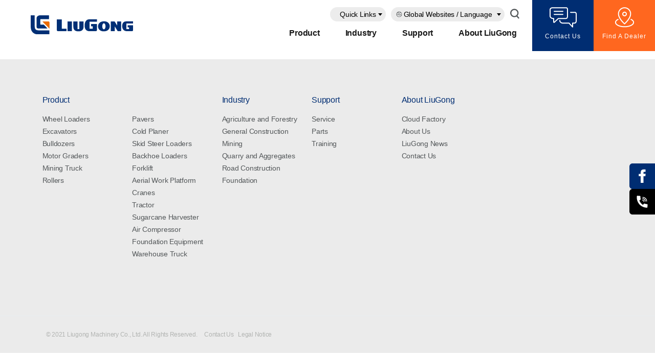

--- FILE ---
content_type: text/html; charset=UTF-8
request_url: https://www.liugong.id/?product-line=foundation-equipment-id
body_size: 17154
content:

<!DOCTYPE html>
<!-- <html lang="zh"> -->
<html lang="id-ID" prefix="og: http://ogp.me/ns# fb: http://ogp.me/ns/fb#">
<!-- head start // -->

<head>
  <meta charset="UTF-8">
  <meta http-equiv="Content-Type" content="text/html; charset=utf-8" />
  <meta name="viewport" content="width=device-width, initial-scale=1, minimum-scale=1">
  <meta name="google-site-verification" content="FZt8g2E9Dwe-SXxs85MsCaBNW3dBa3OlbdBu1-BeUzY" />
  <title>
    Foundation Equipment Heavy Equipment - LiuGong Indonesia  </title>
  <script src="https://www.liugong.id/wp-content/themes/liugong/assets/js/jquery.min.js"></script>
  <script src="https://www.liugong.id/wp-content/themes/liugong/assets/js/jquery.slicknav.min.js"></script>
  <script src="https://www.liugong.id/wp-content/themes/liugong/assets/js/jquery.sticky.js"></script>
  <script src="https://www.liugong.id/wp-content/themes/liugong/assets/js/select2.min.js"></script>
  <script src="https://www.liugong.id/wp-content/themes/liugong/assets/js/slick.min.js"></script>
  <script src="https://www.liugong.id/wp-content/themes/liugong/assets/js/popper.min.js"></script>
  <script src="https://www.liugong.id/wp-content/themes/liugong/assets/js/bootstrap.min.js"></script>
  <script src="https://www.liugong.id/wp-content/themes/liugong/assets/js/main.js"></script>
  	
  <!-- css start // -->
  <link rel="stylesheet" href="https://www.liugong.id/wp-content/themes/liugong/assets/css/index.css" media="all">
  <link rel="stylesheet" href="https://www.liugong.id/wp-content/themes/liugong/assets/css/bootstrap.min.css" media="all">
  <link rel="stylesheet" href="https://www.liugong.id/wp-content/themes/liugong/assets/css/slicknav.css" media="all">
  <link rel="stylesheet" href="https://www.liugong.id/wp-content/themes/liugong/assets/icons/font/bootstrap-icons.css" media="all">
  <link rel="stylesheet" href="https://www.liugong.id/wp-content/themes/liugong/assets/css/animate.css" media="all">
  <link rel="stylesheet" href="https://www.liugong.id/wp-content/themes/liugong/assets/css/select2.min.css" media="all">
  <link rel="stylesheet" href="https://www.liugong.id/wp-content/themes/liugong/assets/css/common.css" media="all">
  
  <!-- // css end -->
  <meta name='robots' content='max-image-preview:large' />

	<!-- This site is optimized with the Yoast SEO plugin v15.8 - https://yoast.com/wordpress/plugins/seo/ -->
	<meta name="description" content="Raih efisiensi yang lebih tinggi dan biaya yang lebih rendah dalam proyek peletakan pondasi dan konstruksi dinding diafragma Anda." />
	<meta name="robots" content="index, follow, max-snippet:-1, max-image-preview:large, max-video-preview:-1" />
	<link rel="canonical" href="https://www.liugong.id/?product-line=foundation-equipment-id" />
	<meta property="og:locale" content="id_ID" />
	<meta property="og:locale:alternate" content="en_US" />
	<meta property="og:type" content="article" />
	<meta property="og:title" content="Foundation Equipment Heavy Equipment - LiuGong Indonesia" />
	<meta property="og:description" content="Raih efisiensi yang lebih tinggi dan biaya yang lebih rendah dalam proyek peletakan pondasi dan konstruksi dinding diafragma Anda." />
	<meta property="og:url" content="https://www.liugong.id/?product-line=foundation-equipment-id" />
	<meta property="og:site_name" content="LiuGong Indonesia" />
	<meta name="twitter:card" content="summary_large_image" />
	<script type="application/ld+json" class="yoast-schema-graph">{"@context":"https://schema.org","@graph":[{"@type":"WebSite","@id":"https://www.liugong.id/#website","url":"https://www.liugong.id/","name":"LiuGong Indonesia","description":"Always by Your Side","potentialAction":[{"@type":"SearchAction","target":"https://www.liugong.id/?s={search_term_string}","query-input":"required name=search_term_string"}],"inLanguage":"id-ID"},{"@type":"CollectionPage","@id":"https://www.liugong.id/?product-line=foundation-equipment-id#webpage","url":"https://www.liugong.id/?product-line=foundation-equipment-id","name":"Foundation Equipment Heavy Equipment - LiuGong Indonesia","isPartOf":{"@id":"https://www.liugong.id/#website"},"description":"Raih efisiensi yang lebih tinggi dan biaya yang lebih rendah dalam proyek peletakan pondasi dan konstruksi dinding diafragma Anda.","breadcrumb":{"@id":"https://www.liugong.id/?product-line=foundation-equipment-id#breadcrumb"},"inLanguage":"id-ID","potentialAction":[{"@type":"ReadAction","target":["https://www.liugong.id/?product-line=foundation-equipment-id"]}]},{"@type":"BreadcrumbList","@id":"https://www.liugong.id/?product-line=foundation-equipment-id#breadcrumb","itemListElement":[{"@type":"ListItem","position":1,"item":{"@type":"WebPage","@id":"https://www.liugong.id/en/","url":"https://www.liugong.id/en/","name":"Home"}},{"@type":"ListItem","position":2,"item":{"@type":"WebPage","@id":"https://www.liugong.id/?product-line=foundation-equipment-id","url":"https://www.liugong.id/?product-line=foundation-equipment-id","name":"Foundation Equipment"}}]}]}</script>
	<!-- / Yoast SEO plugin. -->


<link rel="alternate" type="application/rss+xml" title="LiuGong Indonesia &raquo; Feed" href="https://www.liugong.id/feed/" />
<link rel="alternate" type="application/rss+xml" title="LiuGong Indonesia &raquo; Comments Feed" href="https://www.liugong.id/comments/feed/" />
<link rel="alternate" type="application/rss+xml" title="LiuGong Indonesia &raquo; Foundation Equipment product-line Feed" href="https://www.liugong.id/?product-line=foundation-equipment-id/feed/" />
<script type="text/javascript">
window._wpemojiSettings = {"baseUrl":"https:\/\/s.w.org\/images\/core\/emoji\/14.0.0\/72x72\/","ext":".png","svgUrl":"https:\/\/s.w.org\/images\/core\/emoji\/14.0.0\/svg\/","svgExt":".svg","source":{"concatemoji":"https:\/\/www.liugong.id\/wp-includes\/js\/wp-emoji-release.min.js?ver=6.1.1"}};
/*! This file is auto-generated */
!function(e,a,t){var n,r,o,i=a.createElement("canvas"),p=i.getContext&&i.getContext("2d");function s(e,t){var a=String.fromCharCode,e=(p.clearRect(0,0,i.width,i.height),p.fillText(a.apply(this,e),0,0),i.toDataURL());return p.clearRect(0,0,i.width,i.height),p.fillText(a.apply(this,t),0,0),e===i.toDataURL()}function c(e){var t=a.createElement("script");t.src=e,t.defer=t.type="text/javascript",a.getElementsByTagName("head")[0].appendChild(t)}for(o=Array("flag","emoji"),t.supports={everything:!0,everythingExceptFlag:!0},r=0;r<o.length;r++)t.supports[o[r]]=function(e){if(p&&p.fillText)switch(p.textBaseline="top",p.font="600 32px Arial",e){case"flag":return s([127987,65039,8205,9895,65039],[127987,65039,8203,9895,65039])?!1:!s([55356,56826,55356,56819],[55356,56826,8203,55356,56819])&&!s([55356,57332,56128,56423,56128,56418,56128,56421,56128,56430,56128,56423,56128,56447],[55356,57332,8203,56128,56423,8203,56128,56418,8203,56128,56421,8203,56128,56430,8203,56128,56423,8203,56128,56447]);case"emoji":return!s([129777,127995,8205,129778,127999],[129777,127995,8203,129778,127999])}return!1}(o[r]),t.supports.everything=t.supports.everything&&t.supports[o[r]],"flag"!==o[r]&&(t.supports.everythingExceptFlag=t.supports.everythingExceptFlag&&t.supports[o[r]]);t.supports.everythingExceptFlag=t.supports.everythingExceptFlag&&!t.supports.flag,t.DOMReady=!1,t.readyCallback=function(){t.DOMReady=!0},t.supports.everything||(n=function(){t.readyCallback()},a.addEventListener?(a.addEventListener("DOMContentLoaded",n,!1),e.addEventListener("load",n,!1)):(e.attachEvent("onload",n),a.attachEvent("onreadystatechange",function(){"complete"===a.readyState&&t.readyCallback()})),(e=t.source||{}).concatemoji?c(e.concatemoji):e.wpemoji&&e.twemoji&&(c(e.twemoji),c(e.wpemoji)))}(window,document,window._wpemojiSettings);
</script>
<style type="text/css">
img.wp-smiley,
img.emoji {
	display: inline !important;
	border: none !important;
	box-shadow: none !important;
	height: 1em !important;
	width: 1em !important;
	margin: 0 0.07em !important;
	vertical-align: -0.1em !important;
	background: none !important;
	padding: 0 !important;
}
</style>
	<link rel='stylesheet' id='sbi_styles-css' href='https://www.liugong.id/wp-content/plugins/instagram-feed/css/sbi-styles.min.css?ver=6.8.0' type='text/css' media='all' />
<link rel='stylesheet' id='wp-block-library-css' href='https://www.liugong.id/wp-includes/css/dist/block-library/style.min.css?ver=6.1.1' type='text/css' media='all' />
<style id='wp-block-library-inline-css' type='text/css'>
.has-text-align-justify{text-align:justify;}
</style>
<link rel='stylesheet' id='create-block-liugong-block-banner-block-css' href='https://www.liugong.id/wp-content/plugins/liugong-block-banner/build/style-index.css?ver=1616635383' type='text/css' media='all' />
<link rel='stylesheet' id='create-block-liugong-block-slider-block-css' href='https://www.liugong.id/wp-content/plugins/liugong-block-slider/build/style-index.css?ver=1637136573' type='text/css' media='all' />
<link rel='stylesheet' id='classic-theme-styles-css' href='https://www.liugong.id/wp-includes/css/classic-themes.min.css?ver=1' type='text/css' media='all' />
<style id='global-styles-inline-css' type='text/css'>
body{--wp--preset--color--black: #000000;--wp--preset--color--cyan-bluish-gray: #abb8c3;--wp--preset--color--white: #ffffff;--wp--preset--color--pale-pink: #f78da7;--wp--preset--color--vivid-red: #cf2e2e;--wp--preset--color--luminous-vivid-orange: #ff6900;--wp--preset--color--luminous-vivid-amber: #fcb900;--wp--preset--color--light-green-cyan: #7bdcb5;--wp--preset--color--vivid-green-cyan: #00d084;--wp--preset--color--pale-cyan-blue: #8ed1fc;--wp--preset--color--vivid-cyan-blue: #0693e3;--wp--preset--color--vivid-purple: #9b51e0;--wp--preset--gradient--vivid-cyan-blue-to-vivid-purple: linear-gradient(135deg,rgba(6,147,227,1) 0%,rgb(155,81,224) 100%);--wp--preset--gradient--light-green-cyan-to-vivid-green-cyan: linear-gradient(135deg,rgb(122,220,180) 0%,rgb(0,208,130) 100%);--wp--preset--gradient--luminous-vivid-amber-to-luminous-vivid-orange: linear-gradient(135deg,rgba(252,185,0,1) 0%,rgba(255,105,0,1) 100%);--wp--preset--gradient--luminous-vivid-orange-to-vivid-red: linear-gradient(135deg,rgba(255,105,0,1) 0%,rgb(207,46,46) 100%);--wp--preset--gradient--very-light-gray-to-cyan-bluish-gray: linear-gradient(135deg,rgb(238,238,238) 0%,rgb(169,184,195) 100%);--wp--preset--gradient--cool-to-warm-spectrum: linear-gradient(135deg,rgb(74,234,220) 0%,rgb(151,120,209) 20%,rgb(207,42,186) 40%,rgb(238,44,130) 60%,rgb(251,105,98) 80%,rgb(254,248,76) 100%);--wp--preset--gradient--blush-light-purple: linear-gradient(135deg,rgb(255,206,236) 0%,rgb(152,150,240) 100%);--wp--preset--gradient--blush-bordeaux: linear-gradient(135deg,rgb(254,205,165) 0%,rgb(254,45,45) 50%,rgb(107,0,62) 100%);--wp--preset--gradient--luminous-dusk: linear-gradient(135deg,rgb(255,203,112) 0%,rgb(199,81,192) 50%,rgb(65,88,208) 100%);--wp--preset--gradient--pale-ocean: linear-gradient(135deg,rgb(255,245,203) 0%,rgb(182,227,212) 50%,rgb(51,167,181) 100%);--wp--preset--gradient--electric-grass: linear-gradient(135deg,rgb(202,248,128) 0%,rgb(113,206,126) 100%);--wp--preset--gradient--midnight: linear-gradient(135deg,rgb(2,3,129) 0%,rgb(40,116,252) 100%);--wp--preset--duotone--dark-grayscale: url('#wp-duotone-dark-grayscale');--wp--preset--duotone--grayscale: url('#wp-duotone-grayscale');--wp--preset--duotone--purple-yellow: url('#wp-duotone-purple-yellow');--wp--preset--duotone--blue-red: url('#wp-duotone-blue-red');--wp--preset--duotone--midnight: url('#wp-duotone-midnight');--wp--preset--duotone--magenta-yellow: url('#wp-duotone-magenta-yellow');--wp--preset--duotone--purple-green: url('#wp-duotone-purple-green');--wp--preset--duotone--blue-orange: url('#wp-duotone-blue-orange');--wp--preset--font-size--small: 13px;--wp--preset--font-size--medium: 20px;--wp--preset--font-size--large: 36px;--wp--preset--font-size--x-large: 42px;--wp--preset--spacing--20: 0.44rem;--wp--preset--spacing--30: 0.67rem;--wp--preset--spacing--40: 1rem;--wp--preset--spacing--50: 1.5rem;--wp--preset--spacing--60: 2.25rem;--wp--preset--spacing--70: 3.38rem;--wp--preset--spacing--80: 5.06rem;}:where(.is-layout-flex){gap: 0.5em;}body .is-layout-flow > .alignleft{float: left;margin-inline-start: 0;margin-inline-end: 2em;}body .is-layout-flow > .alignright{float: right;margin-inline-start: 2em;margin-inline-end: 0;}body .is-layout-flow > .aligncenter{margin-left: auto !important;margin-right: auto !important;}body .is-layout-constrained > .alignleft{float: left;margin-inline-start: 0;margin-inline-end: 2em;}body .is-layout-constrained > .alignright{float: right;margin-inline-start: 2em;margin-inline-end: 0;}body .is-layout-constrained > .aligncenter{margin-left: auto !important;margin-right: auto !important;}body .is-layout-constrained > :where(:not(.alignleft):not(.alignright):not(.alignfull)){max-width: var(--wp--style--global--content-size);margin-left: auto !important;margin-right: auto !important;}body .is-layout-constrained > .alignwide{max-width: var(--wp--style--global--wide-size);}body .is-layout-flex{display: flex;}body .is-layout-flex{flex-wrap: wrap;align-items: center;}body .is-layout-flex > *{margin: 0;}:where(.wp-block-columns.is-layout-flex){gap: 2em;}.has-black-color{color: var(--wp--preset--color--black) !important;}.has-cyan-bluish-gray-color{color: var(--wp--preset--color--cyan-bluish-gray) !important;}.has-white-color{color: var(--wp--preset--color--white) !important;}.has-pale-pink-color{color: var(--wp--preset--color--pale-pink) !important;}.has-vivid-red-color{color: var(--wp--preset--color--vivid-red) !important;}.has-luminous-vivid-orange-color{color: var(--wp--preset--color--luminous-vivid-orange) !important;}.has-luminous-vivid-amber-color{color: var(--wp--preset--color--luminous-vivid-amber) !important;}.has-light-green-cyan-color{color: var(--wp--preset--color--light-green-cyan) !important;}.has-vivid-green-cyan-color{color: var(--wp--preset--color--vivid-green-cyan) !important;}.has-pale-cyan-blue-color{color: var(--wp--preset--color--pale-cyan-blue) !important;}.has-vivid-cyan-blue-color{color: var(--wp--preset--color--vivid-cyan-blue) !important;}.has-vivid-purple-color{color: var(--wp--preset--color--vivid-purple) !important;}.has-black-background-color{background-color: var(--wp--preset--color--black) !important;}.has-cyan-bluish-gray-background-color{background-color: var(--wp--preset--color--cyan-bluish-gray) !important;}.has-white-background-color{background-color: var(--wp--preset--color--white) !important;}.has-pale-pink-background-color{background-color: var(--wp--preset--color--pale-pink) !important;}.has-vivid-red-background-color{background-color: var(--wp--preset--color--vivid-red) !important;}.has-luminous-vivid-orange-background-color{background-color: var(--wp--preset--color--luminous-vivid-orange) !important;}.has-luminous-vivid-amber-background-color{background-color: var(--wp--preset--color--luminous-vivid-amber) !important;}.has-light-green-cyan-background-color{background-color: var(--wp--preset--color--light-green-cyan) !important;}.has-vivid-green-cyan-background-color{background-color: var(--wp--preset--color--vivid-green-cyan) !important;}.has-pale-cyan-blue-background-color{background-color: var(--wp--preset--color--pale-cyan-blue) !important;}.has-vivid-cyan-blue-background-color{background-color: var(--wp--preset--color--vivid-cyan-blue) !important;}.has-vivid-purple-background-color{background-color: var(--wp--preset--color--vivid-purple) !important;}.has-black-border-color{border-color: var(--wp--preset--color--black) !important;}.has-cyan-bluish-gray-border-color{border-color: var(--wp--preset--color--cyan-bluish-gray) !important;}.has-white-border-color{border-color: var(--wp--preset--color--white) !important;}.has-pale-pink-border-color{border-color: var(--wp--preset--color--pale-pink) !important;}.has-vivid-red-border-color{border-color: var(--wp--preset--color--vivid-red) !important;}.has-luminous-vivid-orange-border-color{border-color: var(--wp--preset--color--luminous-vivid-orange) !important;}.has-luminous-vivid-amber-border-color{border-color: var(--wp--preset--color--luminous-vivid-amber) !important;}.has-light-green-cyan-border-color{border-color: var(--wp--preset--color--light-green-cyan) !important;}.has-vivid-green-cyan-border-color{border-color: var(--wp--preset--color--vivid-green-cyan) !important;}.has-pale-cyan-blue-border-color{border-color: var(--wp--preset--color--pale-cyan-blue) !important;}.has-vivid-cyan-blue-border-color{border-color: var(--wp--preset--color--vivid-cyan-blue) !important;}.has-vivid-purple-border-color{border-color: var(--wp--preset--color--vivid-purple) !important;}.has-vivid-cyan-blue-to-vivid-purple-gradient-background{background: var(--wp--preset--gradient--vivid-cyan-blue-to-vivid-purple) !important;}.has-light-green-cyan-to-vivid-green-cyan-gradient-background{background: var(--wp--preset--gradient--light-green-cyan-to-vivid-green-cyan) !important;}.has-luminous-vivid-amber-to-luminous-vivid-orange-gradient-background{background: var(--wp--preset--gradient--luminous-vivid-amber-to-luminous-vivid-orange) !important;}.has-luminous-vivid-orange-to-vivid-red-gradient-background{background: var(--wp--preset--gradient--luminous-vivid-orange-to-vivid-red) !important;}.has-very-light-gray-to-cyan-bluish-gray-gradient-background{background: var(--wp--preset--gradient--very-light-gray-to-cyan-bluish-gray) !important;}.has-cool-to-warm-spectrum-gradient-background{background: var(--wp--preset--gradient--cool-to-warm-spectrum) !important;}.has-blush-light-purple-gradient-background{background: var(--wp--preset--gradient--blush-light-purple) !important;}.has-blush-bordeaux-gradient-background{background: var(--wp--preset--gradient--blush-bordeaux) !important;}.has-luminous-dusk-gradient-background{background: var(--wp--preset--gradient--luminous-dusk) !important;}.has-pale-ocean-gradient-background{background: var(--wp--preset--gradient--pale-ocean) !important;}.has-electric-grass-gradient-background{background: var(--wp--preset--gradient--electric-grass) !important;}.has-midnight-gradient-background{background: var(--wp--preset--gradient--midnight) !important;}.has-small-font-size{font-size: var(--wp--preset--font-size--small) !important;}.has-medium-font-size{font-size: var(--wp--preset--font-size--medium) !important;}.has-large-font-size{font-size: var(--wp--preset--font-size--large) !important;}.has-x-large-font-size{font-size: var(--wp--preset--font-size--x-large) !important;}
.wp-block-navigation a:where(:not(.wp-element-button)){color: inherit;}
:where(.wp-block-columns.is-layout-flex){gap: 2em;}
.wp-block-pullquote{font-size: 1.5em;line-height: 1.6;}
</style>
<link rel='stylesheet' id='contact-form-7-css' href='https://www.liugong.id/wp-content/plugins/contact-form-7/includes/css/styles.css?ver=5.4' type='text/css' media='all' />
<link rel='stylesheet' id='wpsm_tabs_r-font-awesome-front-css' href='https://www.liugong.id/wp-content/plugins/tabs-responsive/assets/css/font-awesome/css/font-awesome.min.css?ver=6.1.1' type='text/css' media='all' />
<link rel='stylesheet' id='wpsm_tabs_r_bootstrap-front-css' href='https://www.liugong.id/wp-content/plugins/tabs-responsive/assets/css/bootstrap-front.css?ver=6.1.1' type='text/css' media='all' />
<link rel='stylesheet' id='wpsm_tabs_r_animate-css' href='https://www.liugong.id/wp-content/plugins/tabs-responsive/assets/css/animate.css?ver=6.1.1' type='text/css' media='all' />
<link rel='stylesheet' id='cff-css' href='https://www.liugong.id/wp-content/plugins/custom-facebook-feed/assets/css/cff-style.min.css?ver=4.3.0' type='text/css' media='all' />
<link rel='stylesheet' id='sb-font-awesome-css' href='https://www.liugong.id/wp-content/plugins/custom-facebook-feed/assets/css/font-awesome.min.css?ver=4.7.0' type='text/css' media='all' />
<link rel='stylesheet' id='megamenu-css' href='https://www.liugong.id/files/maxmegamenu/style_id_id.css?ver=e1f393' type='text/css' media='all' />
<link rel='stylesheet' id='dashicons-css' href='https://www.liugong.id/wp-includes/css/dashicons.min.css?ver=6.1.1' type='text/css' media='all' />
<link rel='stylesheet' id='fontawesome-css' href='https://www.liugong.id/wp-content/themes/liugong/assets/css/font-awesome.min.css?ver=6.1.1' type='text/css' media='all' />
<link rel='stylesheet' id='block_style-css' href='https://www.liugong.id/wp-content/themes/liugong/assets/css/customer-block-style.css?ver=6.1.1' type='text/css' media='all' />
<link rel='stylesheet' id='style-css' href='https://www.liugong.id/wp-content/themes/liugong/style.css?ver=6.1.1' type='text/css' media='all' />
<link rel='stylesheet' id='contact_style-css' href='https://www.liugong.id/wp-content/themes/liugong/assets/css/contact-form.css?ver=6.1.1' type='text/css' media='all' />
<link rel='stylesheet' id='header_footer-css' href='https://www.liugong.id/wp-content/themes/liugong/assets/css/header-footer.css?ver=6.1.1' type='text/css' media='all' />
<link rel='stylesheet' id='homepage-css' href='https://www.liugong.id/wp-content/themes/liugong/assets/css/homepage.css?ver=6.1.1' type='text/css' media='all' />
<link rel='stylesheet' id='jetpack_css-css' href='https://www.liugong.id/wp-content/plugins/jetpack/css/jetpack.css?ver=9.5.3' type='text/css' media='all' />
<script type='text/javascript' src='https://www.liugong.id/wp-includes/js/jquery/jquery.min.js?ver=3.6.1' id='jquery-core-js'></script>
<script type='text/javascript' src='https://www.liugong.id/wp-includes/js/jquery/jquery-migrate.min.js?ver=3.3.2' id='jquery-migrate-js'></script>
<script type='text/javascript' src='https://www.liugong.id/wp-content/themes/liugong/assets/js/main.js?ver=6.1.1' id='main_js-js'></script>
<link rel="https://api.w.org/" href="https://www.liugong.id/wp-json/" /><link rel="alternate" type="application/json" href="https://www.liugong.id/wp-json/wp/v2/product-line/121" /><link rel="EditURI" type="application/rsd+xml" title="RSD" href="https://www.liugong.id/xmlrpc.php?rsd" />
<link rel="wlwmanifest" type="application/wlwmanifest+xml" href="https://www.liugong.id/wp-includes/wlwmanifest.xml" />
<meta name="generator" content="WordPress 6.1.1" />

		<!-- GA Google Analytics @ https://m0n.co/ga -->
		<script async src="https://www.googletagmanager.com/gtag/js?id=G-BTVL2BL9BP"></script>
		<script>
			window.dataLayer = window.dataLayer || [];
			function gtag(){dataLayer.push(arguments);}
			gtag('js', new Date());
			gtag('config', 'G-BTVL2BL9BP');
		</script>

	<link rel="alternate" href="https://www.liugong.id/en/?product-line=foundation-equipment-en" hreflang="en" />
<link rel="alternate" href="https://www.liugong.id/?product-line=foundation-equipment-id" hreflang="id" />
<style type='text/css'>img#wpstats{display:none}</style>
<div style="display:none;">
<!-- Yandex.Metrika counter -->
<script type="text/javascript" >
   (function(m,e,t,r,i,k,a){m[i]=m[i]||function(){(m[i].a=m[i].a||[]).push(arguments)};
   m[i].l=1*new Date();
   for (var j = 0; j < document.scripts.length; j++) {if (document.scripts[j].src === r) { return; }}
   k=e.createElement(t),a=e.getElementsByTagName(t)[0],k.async=1,k.src=r,a.parentNode.insertBefore(k,a)})
   (window, document, "script", "https://mc.yandex.ru/metrika/tag.js", "ym");

   ym(94785250, "init", {
        clickmap:true,
        trackLinks:true,
        accurateTrackBounce:true
   });
</script>
<noscript><div><img src="https://mc.yandex.ru/watch/94785250" style="position:absolute; left:-9999px;" alt="" /></div></noscript>
<!-- /Yandex.Metrika counter -->
</div>
    <!-- Yandex.Metrika counter by Yandex Metrica Plugin -->
<script type="text/javascript" >
    (function(m,e,t,r,i,k,a){m[i]=m[i]||function(){(m[i].a=m[i].a||[]).push(arguments)};
        m[i].l=1*new Date();k=e.createElement(t),a=e.getElementsByTagName(t)[0],k.async=1,k.src=r,a.parentNode.insertBefore(k,a)})
    (window, document, "script", "https://mc.yandex.ru/metrika/tag.js", "ym");

    ym(88861370, "init", {
        id:88861370,
        clickmap:true,
        trackLinks:true,
        accurateTrackBounce:false,
        webvisor:true,
	        });
</script>
<noscript><div><img src="https://mc.yandex.ru/watch/88861370" style="position:absolute; left:-9999px;" alt="" /></div></noscript>
<!-- /Yandex.Metrika counter -->
<meta name="redi-version" content="1.2.0" /><link rel="icon" href="https://osmedia.liugong.com/wp-content/blogs.dir/4/files/2021/03/cropped-cropped-liugong_icon-1-32x32.png" sizes="32x32" />
<link rel="icon" href="https://osmedia.liugong.com/wp-content/blogs.dir/4/files/2021/03/cropped-cropped-liugong_icon-1-192x192.png" sizes="192x192" />
<link rel="apple-touch-icon" href="https://osmedia.liugong.com/wp-content/blogs.dir/4/files/2021/03/cropped-cropped-liugong_icon-1-180x180.png" />
<meta name="msapplication-TileImage" content="https://osmedia.liugong.com/wp-content/blogs.dir/4/files/2021/03/cropped-cropped-liugong_icon-1-270x270.png" />
<style type="text/css">/** Mega Menu CSS: fs **/</style>

<!-- START - Open Graph and Twitter Card Tags 3.1.1 -->
 <!-- Facebook Open Graph -->
  <meta property="og:locale" content="id_ID"/>
  <meta property="og:site_name" content="LiuGong Indonesia"/>
  <meta property="og:title" content="Foundation Equipment"/>
  <meta property="og:url" content="https://www.liugong.id/?product-line=foundation-equipment-id"/>
  <meta property="og:type" content="article"/>
  <meta property="og:description" content="Raih efisiensi yang lebih tinggi dan biaya yang lebih rendah dalam proyek peletakan pondasi dan konstruksi dinding diafragma Anda dengan rig pemotongan dan pencampuran hidrolik Jintai. Mudah dioperasikan dan mampu memotong parit sekaligus mencampur dan memompa lumpur beton Anda dengan akurasi yang l"/>
 <!-- Google+ / Schema.org -->
 <!-- Twitter Cards -->
  <meta name="twitter:title" content="Foundation Equipment"/>
  <meta name="twitter:url" content="https://www.liugong.id/?product-line=foundation-equipment-id"/>
  <meta name="twitter:description" content="Raih efisiensi yang lebih tinggi dan biaya yang lebih rendah dalam proyek peletakan pondasi dan konstruksi dinding diafragma Anda dengan rig pemotongan dan pencampuran hidrolik Jintai. Mudah dioperasikan dan mampu memotong parit sekaligus mencampur dan memompa lumpur beton Anda dengan akurasi yang l"/>
  <meta name="twitter:card" content="summary_large_image"/>
 <!-- SEO -->
 <!-- Misc. tags -->
 <!-- is_tax: product-line -->
<!-- END - Open Graph and Twitter Card Tags 3.1.1 -->
	
</head>
<!-- // head end -->
<div class="d-none d-xl-block d-md-block" style="height:auto;width:50px;background-color:black ;color: white;position: absolute;
        z-index: 9999;right: 0px; margin-top:10rem; position: fixed;">
    <div class="d-none d-xl-block d-md-block" style="height:auto;width:50px;color: white;position: absolute;
        z-index: 9999;right: 0px; margin-top:10rem; position: fixed;">
        <div class="row socialPlugin" style="text-align: center;margin-left: 0px; margin-right: 0px;">
            <i onclick="share('http://www.facebook.com/share.php?u=https%3A%2F%2Fwww.liugong.id%2Fproduct%2Flsc0607dh%2F&t=LSC0607DH')" class="shareicon shareiconBottom">
                <img src="https://www.liugong.id/wp-content/themes/liugong/assets/img/home_icon_facebook_02.svg"></i>
                        <i href="#" class="shareicon tel">
                                    <a href="tel://08001888009"><img src="https://www.liugong.id/wp-content/themes/liugong/assets/img/home_icon_phone_02.svg"></a>
                               
            </i>
        </div>
    </div>
</div>
<div style="height: 50px; width: 190px; color: orange; z-index: 9998; right: 47px; 
    top: 210px; 
    margin-top: 10rem; position: fixed; display: none; background-color: rgba(255, 255, 255, 0.7);padding: 0 10px;" id="tel">
    <p style="color: #ff671f; font-size:12px; margin-top: 10px; line-height:1;"> Call Center</p>
    <p style="color: #ff671f; font-size :25px;font-weight:bold;margin-top: 0px; line-height:1; font:Helvetica LT 97 Black">08001888009</p>
</div>
<script>
 $(function(){
	$(".shareicon.tel").hover(function(){
		$("#tel").css("display","block");
	}, function() {
		$("#tel").css("display","none");
	});
    $(".shareicon.zaloicon").hover(function(){
		$(".zalo-QRcode").css({
            "display":"block",
            'opacity':"1",
        });
	}, function() {
		$(".zalo-QRcode").css("display","none");
	});
 });
</script>
    <style>
        .shareicon {
            /* margin-top: 10px; */
            width: 50px;
            height: 50px;
        }

        .shareiconBottom {
            /* border-bottom: 0.5px solid #343a40; */
        }

        .shareicon:hover>img {
            opacity: 0.6;
        }
    </style>

    <script type='text/javascript'>
        function share(url) {
            var e = url,
                o = 500,
                n = 400,
                i = screen.width / 2 - o / 2,
                a = screen.height / 2 - n / 2;
            window.open(e, "Social Share", "toolbar=no, location=no, directories=no, status=no, menubar=no, scrollbars=no, resizable=no, copyhistory=no, width=" + o + ", height=" + n + ", top=" + a + ", left=" + i)
        };
    </script>


<body data-rsssl=1>
  <!-- header start // -->

  	
  <header>
    <div class="header-area header-sticky">
      <nav class="navbar navbar-expand-md navbar-default fixed-top navbar-white bg-white">
        <div class="logo">
          <a class="navbar-brand" href="https://www.liugong.id/">
                        <img src="https://www.liugong.id/wp-content/themes/liugong/assets/img/home_icon_logo.svg" alt="">
	              </a>
        </div>
        <div class="mobile_menu_icon">
          <a href="https://www.liugong.id/contact-us/">
            <img src="https://www.liugong.id/wp-content/themes/liugong/assets/img/sp-05.svg">
          </a>
                      <a href="https://www.liugong.id/dealer/">
              <img src="https://www.liugong.id/wp-content/themes/liugong/assets/img/sp-06.svg">
            </a>          
                    <button class="navbar-toggler" type="button" data-toggle="collapse" data-target="#navbarCollapse" aria-controls="navbarCollapse" aria-expanded="false" aria-label="Toggle navigation">
            <span class="icon-bar"></span>
            <span class="icon-bar"></span>
            <span class="icon-bar"></span>
          </button>
        </div>
        <div class="collapse navbar-collapse" id="navbarCollapse">
          <div class="w-100 mobile-h" style="margin-right:20px;">
            <div class="w-100 justify-content-end top-select d-none d-md-flex mobileUndisplay">
                            <div class="language-switcher quickLink">
                <span class="quick-placeholder">Quick Links</span>
                <select  data-placeholder="" onchange="show_sub(this.options[this.options.selectedIndex])">
                  <option> </option>
                                      <option value="https://www.liugong.id/dealer/">Find A Dealer</option>
                    
                  <option value="https://liugong.logicbay.com" target="_blank">Training</option>
                  <option value="https://www.liugong.id/contact-us/" >Contact Us</option>
                </select>
              </div>
              <div class="language-switcher m-l-ten websiteLink">
                <img class="m-l-ten" src="https://www.liugong.id/wp-content/themes/liugong/assets/img/home_icon_language.svg">
                <!--  <select name="lang_choice_1" id="lang_choice_1">
	<option value="en">English</option>
	<option value="id" selected='selected'>Bahasa Indonesia</option>

</select>
<script type="text/javascript">
					//<![CDATA[
					var urls_1 = {"en":"https:\/\/www.liugong.id\/en\/?product-line=foundation-equipment-en","id":"https:\/\/www.liugong.id\/?product-line=foundation-equipment-id"};
					document.getElementById( "lang_choice_1" ).onchange = function() {
						location.href = urls_1[this.value];
					}
					//]]>
				</script> -->
                <span style="position: absolute;">Global Websites / Language</span>
                <select onchange="show_sub(this.options[this.options.selectedIndex])" data-placeholder="">
                  <option></option>
                                      <option value=https://www.liugong.id/en/?product-line=foundation-equipment-en target= >  English                    </option>
                                      <option value=https://www.liugong.id/?product-line=foundation-equipment-id target= >  Bahasa Indonesia                    </option>
                                      <option value=https://www.liugong.com/en target=_blank >  Global                    </option>
                                      <option value=https://www.liugong.com target=_blank >  China (中文)                    </option>
                                      <option value=https://apac.liugong.com target=_blank >  Asia Pacific                    </option>
                                      <option value=https://liugong-europe.com/ target=_blank >  Europe                    </option>
                                      <option value=http://liugongindia.com/home/ target=_blank >  India                    </option>
                                      <option value=https://mea.liugong.com/ target=_blank >  Middle East &amp; South Africa                    </option>
                                      <option value=https://liugongla.com target=_blank >  Latin America (English)                    </option>
                                      <option value=https://es.liugongla.com/ target=_blank >  Latin America (Español)                    </option>
                                      <option value=https://liugongla.com/ target=_blank >  Latin America (Português)                    </option>
                                      <option value=https://www.liugongna.com/ target=_blank >  North America                    </option>
                                      <option value=http://www.liugongrussia.ru/ target=_blank >  Russia ( Pусский )                    </option>
                                      <option value=https://www.liugonguz.uz/ target= >  Uzbekistan ( Pусский )                    </option>
                                      <option value=https://www.liugong.kz target= >  Kazakhstan                    </option>
                                      <option value=https://www.liugong.kz/ target= >  Oʻzbekiston                    </option>
                                      <option value=https://middleeast.liugong.com target= >  Africa                    </option>
                                  </select>
              </div>
              <script type="text/javascript">
                $(".language-switcher select").select2();
              </script>
              <div class="input-group_search m-l-ten">
                <form id='wpes-form-274' role="search" method="get" class="search-form " action="https://www.liugong.id/">
			<input type="submit" class="search-submit header_search_button search_input_before" value="  " /><input type='hidden' value='274' name='wpessid' /><label>
		    <span class="screen-reader-text">Search for:</span>
		    <input type="search" class="search-field header_search_input" placeholder="Search Here" value="" name="s" />
		</label></form>              </div>
            </div>
            <div class="d-block d-md-none mobiledispaly">
              <div class="mobileSearch">
                <form id='wpes-form-274' role="search" method="get" class="search-form w-100" action="https://www.liugong.id/">
			<input type="submit" class="search-submit header_search_button search_input_before header_mobile_button" value="  " /><input type='hidden' value='274' name='wpessid' /><label>
		    <span class="screen-reader-text">Search for:</span>
		    <input type="search" class="search-field mobiletext mobileSearchinput" placeholder=" " value="" name="s" />
		</label></form>              </div>
            </div>
            <div class="w-100 thememenu">
                              <div id="mega-menu-wrap-primary_menu" class="mega-menu-wrap"><div class="mega-menu-toggle"><div class="mega-toggle-blocks-left"></div><div class="mega-toggle-blocks-center"></div><div class="mega-toggle-blocks-right"><div class='mega-toggle-block mega-menu-toggle-animated-block mega-toggle-block-0' id='mega-toggle-block-0'><button aria-label="Toggle Menu" class="mega-toggle-animated mega-toggle-animated-slider" type="button" aria-expanded="false">
                  <span class="mega-toggle-animated-box">
                    <span class="mega-toggle-animated-inner"></span>
                  </span>
                </button></div></div></div><ul id="mega-menu-primary_menu" class="mega-menu max-mega-menu mega-menu-horizontal mega-no-js" data-event="hover_intent" data-effect="fade_up" data-effect-speed="200" data-effect-mobile="disabled" data-effect-speed-mobile="0" data-panel-width="header" data-panel-inner-width=".container" data-mobile-force-width="body" data-second-click="go" data-document-click="collapse" data-vertical-behaviour="standard" data-breakpoint="768" data-unbind="true" data-mobile-state="collapse_all" data-hover-intent-timeout="300" data-hover-intent-interval="100"><li class='mega-menu-item mega-menu-item-type-custom mega-menu-item-object-custom mega-menu-item-has-children mega-menu-megamenu mega-align-bottom-left mega-menu-megamenu mega-menu-item-221' id='mega-menu-item-221'><a class="mega-menu-link" href="https://www.liugong.id/product/" aria-haspopup="true" aria-expanded="false" tabindex="0">Product<span class="mega-indicator"></span></a>
<ul class="mega-sub-menu">
<li class='mega-menu-item mega-menu-item-type-custom mega-menu-item-object-custom mega-has-icon mega-icon-left mega-menu-columns-1-of-5 mega-menu-item-826' id='mega-menu-item-826'><a class="dashicons-video-alt3 mega-menu-link" href="https://www.liugong.id/productdetail/?categoryId=15">Wheel Loaders</a></li><li class='mega-menu-item mega-menu-item-type-custom mega-menu-item-object-custom mega-has-icon mega-icon-left mega-menu-columns-1-of-5 mega-menu-item-827' id='mega-menu-item-827'><a class="dashicons-video-alt3 mega-menu-link" href="https://www.liugong.id/productdetail/?categoryId=17">Excavators</a></li><li class='mega-menu-item mega-menu-item-type-custom mega-menu-item-object-custom mega-has-icon mega-icon-left mega-menu-columns-1-of-5 mega-menu-item-830' id='mega-menu-item-830'><a class="dashicons-video-alt3 mega-menu-link" href="https://www.liugong.id/productdetail/?categoryId=95">Bulldozers</a></li><li class='mega-menu-item mega-menu-item-type-custom mega-menu-item-object-custom mega-has-icon mega-icon-left mega-menu-columns-1-of-5 mega-menu-item-829' id='mega-menu-item-829'><a class="dashicons-video-alt3 mega-menu-link" href="https://www.liugong.id/productdetail/?categoryId=92">Motor Graders</a></li><li class='mega-menu-item mega-menu-item-type-custom mega-menu-item-object-custom mega-has-icon mega-icon-left mega-menu-columns-1-of-5 mega-menu-item-3303' id='mega-menu-item-3303'><a class="dashicons-video-alt3 mega-menu-link" href="https://www.liugong.id/productdetail/?categoryId=274">Mining Truck</a></li><li class='mega-menu-item mega-menu-item-type-custom mega-menu-item-object-custom mega-has-icon mega-icon-left mega-menu-columns-1-of-5 mega-menu-clear mega-menu-item-828' id='mega-menu-item-828'><a class="dashicons-video-alt3 mega-menu-link" href="https://www.liugong.id/productdetail/?categoryId=56">Rollers</a></li><li class='mega-menu-item mega-menu-item-type-custom mega-menu-item-object-custom mega-has-icon mega-icon-left mega-menu-columns-1-of-5 mega-menu-item-833' id='mega-menu-item-833'><a class="dashicons-video-alt3 mega-menu-link" href="https://www.liugong.id/productdetail/?categoryId=107">Pavers</a></li><li class='mega-menu-item mega-menu-item-type-custom mega-menu-item-object-custom mega-has-icon mega-icon-left mega-menu-columns-1-of-5 mega-menu-item-834' id='mega-menu-item-834'><a class="dashicons-video-alt3 mega-menu-link" href="https://www.liugong.id/productdetail/?categoryId=110">Cold Planer</a></li><li class='mega-menu-item mega-menu-item-type-custom mega-menu-item-object-custom mega-has-icon mega-icon-left mega-menu-columns-1-of-5 mega-menu-item-831' id='mega-menu-item-831'><a class="dashicons-video-alt3 mega-menu-link" href="https://www.liugong.id/productdetail/?categoryId=98">Skid Steer Loaders</a></li><li class='mega-menu-item mega-menu-item-type-custom mega-menu-item-object-custom mega-has-icon mega-icon-left mega-menu-columns-1-of-5 mega-menu-item-832' id='mega-menu-item-832'><a class="dashicons-video-alt3 mega-menu-link" href="https://www.liugong.id/productdetail/?categoryId=101">Backhoe Loaders</a></li><li class='mega-menu-item mega-menu-item-type-custom mega-menu-item-object-custom mega-has-icon mega-icon-left mega-menu-columns-1-of-5 mega-menu-clear mega-menu-item-3304' id='mega-menu-item-3304'><a class="dashicons-video-alt3 mega-menu-link" href="https://www.liugong.id/productdetail/?categoryId=268">Forklift</a></li><li class='mega-menu-item mega-menu-item-type-custom mega-menu-item-object-custom mega-has-icon mega-icon-left mega-menu-columns-1-of-5 mega-menu-item-2748' id='mega-menu-item-2748'><a class="dashicons-video-alt3 mega-menu-link" href="https://www.liugong.id/productdetail/?categoryId=115">Aerial Work Platform</a></li><li class='mega-menu-item mega-menu-item-type-custom mega-menu-item-object-custom mega-has-icon mega-icon-left mega-menu-columns-1-of-5 mega-menu-item-835' id='mega-menu-item-835'><a class="dashicons-video-alt3 mega-menu-link" href="https://www.liugong.id/productdetail/?categoryId=104">Cranes</a></li><li class='mega-menu-item mega-menu-item-type-custom mega-menu-item-object-custom mega-has-icon mega-icon-left mega-menu-columns-1-of-5 mega-menu-item-3310' id='mega-menu-item-3310'><a class="dashicons-video-alt3 mega-menu-link" href="https://www.liugong.id/productdetail/?categoryId=358">Tractor</a></li><li class='mega-menu-item mega-menu-item-type-custom mega-menu-item-object-custom mega-has-icon mega-icon-left mega-menu-columns-1-of-5 mega-menu-item-3309' id='mega-menu-item-3309'><a class="dashicons-video-alt3 mega-menu-link" href="https://www.liugong.id/productdetail/?categoryId=368">Sugarcane Harvester</a></li><li class='mega-menu-item mega-menu-item-type-custom mega-menu-item-object-custom mega-has-icon mega-icon-left mega-menu-columns-1-of-5 mega-menu-clear mega-menu-item-3146' id='mega-menu-item-3146'><a class="dashicons-youtube mega-menu-link" href="https://www.liugong.id/productdetail/?categoryId=319">Air Compressor</a></li><li class='mega-menu-item mega-menu-item-type-custom mega-menu-item-object-custom mega-has-icon mega-icon-left mega-menu-columns-1-of-5 mega-menu-item-1323' id='mega-menu-item-1323'><a class="dashicons-video-alt3 mega-menu-link" href="https://www.liugong.id/productdetail/?categoryId=121">Foundation Equipment</a></li><li class='mega-menu-item mega-menu-item-type-custom mega-menu-item-object-custom mega-has-icon mega-icon-left mega-menu-columns-1-of-5 mega-menu-item-3305' id='mega-menu-item-3305'><a class="dashicons-video-alt3 mega-menu-link" href="https://www.liugong.id/productdetail/?categoryId=288">Warehouse Truck</a></li></ul>
</li><li class='mega-menu-item mega-menu-item-type-custom mega-menu-item-object-custom mega-menu-item-has-children mega-menu-megamenu mega-align-bottom-left mega-menu-megamenu mega-menu-item-222' id='mega-menu-item-222'><a class="mega-menu-link" href="https://www.liugong.id/industry_sl/" aria-haspopup="true" aria-expanded="false" tabindex="0">Industry<span class="mega-indicator"></span></a>
<ul class="mega-sub-menu">
<li class='mega-menu-item mega-menu-item-type-custom mega-menu-item-object-custom mega-has-icon mega-icon-left mega-menu-columns-1-of-3 mega-menu-item-818' id='mega-menu-item-818'><a class="dashicons-video-alt3 mega-menu-link" href="https://www.liugong.id/industry_sl/agriculture-and-forestry/">Agriculture and Forestry</a></li><li class='mega-menu-item mega-menu-item-type-custom mega-menu-item-object-custom mega-has-icon mega-icon-left mega-menu-columns-1-of-3 mega-menu-item-819' id='mega-menu-item-819'><a class="dashicons-video-alt3 mega-menu-link" href="https://www.liugong.id/industry_sl/general-construction/">General Construction</a></li><li class='mega-menu-item mega-menu-item-type-custom mega-menu-item-object-custom mega-has-icon mega-icon-left mega-menu-columns-1-of-3 mega-menu-item-820' id='mega-menu-item-820'><a class="dashicons-video-alt3 mega-menu-link" href="https://www.liugong.id/industry_sl/mining/">Mining</a></li><li class='mega-menu-item mega-menu-item-type-custom mega-menu-item-object-custom mega-has-icon mega-icon-left mega-menu-columns-1-of-3 mega-menu-clear mega-menu-item-821' id='mega-menu-item-821'><a class="dashicons-video-alt3 mega-menu-link" href="https://www.liugong.id/industry_sl/quarry-and-aggregates/">Quarry and Aggregates</a></li><li class='mega-menu-item mega-menu-item-type-custom mega-menu-item-object-custom mega-has-icon mega-icon-left mega-menu-columns-1-of-3 mega-menu-item-822' id='mega-menu-item-822'><a class="dashicons-video-alt3 mega-menu-link" href="https://www.liugong.id/industry_sl/road-construction/">Road Construction</a></li><li class='mega-menu-item mega-menu-item-type-custom mega-menu-item-object-custom mega-has-icon mega-icon-left mega-menu-columns-1-of-3 mega-menu-item-823' id='mega-menu-item-823'><a class="dashicons-video-alt3 mega-menu-link" href="https://www.liugong.id/industry_sl/foundation/">Foundation</a></li></ul>
</li><li class='mega-menu-item mega-menu-item-type-custom mega-menu-item-object-custom mega-menu-item-has-children mega-menu-megamenu mega-align-bottom-left mega-menu-grid mega-menu-item-223' id='mega-menu-item-223'><a class="mega-menu-link" href="#" aria-haspopup="true" aria-expanded="false" tabindex="0">Support<span class="mega-indicator"></span></a>
<ul class="mega-sub-menu">
<li class='mega-menu-row' id='mega-menu-223-0'>
	<ul class="mega-sub-menu">
<li class='mega-menu-column mega-menu-columns-3-of-12' id='mega-menu-223-0-0'></li><li class='mega-menu-column mega-menu-columns-2-of-12' id='mega-menu-223-0-1'>
		<ul class="mega-sub-menu">
<li class='mega-menu-item mega-menu-item-type-custom mega-menu-item-object-custom mega-has-icon mega-icon-left mega-menu-item-225' id='mega-menu-item-225'><a class="dashicons-video-alt3 mega-menu-link" href="https://www.liugong.id/service/">Service</a></li>		</ul>
</li><li class='mega-menu-column mega-menu-columns-2-of-12' id='mega-menu-223-0-2'>
		<ul class="mega-sub-menu">
<li class='mega-menu-item mega-menu-item-type-custom mega-menu-item-object-custom mega-has-icon mega-icon-left mega-menu-item-226' id='mega-menu-item-226'><a class="dashicons-video-alt3 mega-menu-link" href="https://www.liugong.id/parts/">Parts</a></li>		</ul>
</li><li class='mega-menu-column mega-menu-columns-2-of-12' id='mega-menu-223-0-3'>
		<ul class="mega-sub-menu">
<li class='mega-menu-item mega-menu-item-type-custom mega-menu-item-object-custom mega-has-icon mega-icon-left mega-menu-item-227' id='mega-menu-item-227'><a class="dashicons-video-alt3 mega-menu-link" href="https://www.liugong.id/training/">Training</a></li>		</ul>
</li><li class='mega-menu-column mega-menu-columns-3-of-12' id='mega-menu-223-0-4'></li>	</ul>
</li></ul>
</li><li class='mega-menu-item mega-menu-item-type-custom mega-menu-item-object-custom mega-menu-item-has-children mega-menu-megamenu mega-align-bottom-left mega-menu-grid mega-menu-item-224' id='mega-menu-item-224'><a class="mega-menu-link" href="#" aria-haspopup="true" aria-expanded="false" tabindex="0">About LiuGong<span class="mega-indicator"></span></a>
<ul class="mega-sub-menu">
<li class='mega-menu-row' id='mega-menu-224-0'>
	<ul class="mega-sub-menu">
<li class='mega-menu-column mega-menu-columns-2-of-12' id='mega-menu-224-0-0'></li><li class='mega-menu-column mega-menu-columns-2-of-12' id='mega-menu-224-0-1'>
		<ul class="mega-sub-menu">
<li class='mega-menu-item mega-menu-item-type-custom mega-menu-item-object-custom mega-has-icon mega-icon-left mega-menu-item-228' id='mega-menu-item-228'><a class="dashicons-video-alt3 mega-menu-link" href="https://www.liugong.id/about-us/">About Us</a></li>		</ul>
</li><li class='mega-menu-column mega-menu-columns-2-of-12' id='mega-menu-224-0-2'>
		<ul class="mega-sub-menu">
<li class='mega-menu-item mega-menu-item-type-custom mega-menu-item-object-custom mega-has-icon mega-icon-left mega-menu-item-229' id='mega-menu-item-229'><a class="dashicons-video-alt3 mega-menu-link" href="https://www.liugong.id/news/">LiuGong News</a></li>		</ul>
</li><li class='mega-menu-column mega-menu-columns-2-of-12' id='mega-menu-224-0-3'>
		<ul class="mega-sub-menu">
<li class='mega-menu-item mega-menu-item-type-custom mega-menu-item-object-custom mega-has-icon mega-icon-left mega-menu-item-231' id='mega-menu-item-231'><a class="dashicons-video-alt3 mega-menu-link" href="https://www.liugong.id/contact-us/">Contact Us</a></li>		</ul>
</li><li class='mega-menu-column mega-menu-columns-2-of-12' id='mega-menu-224-0-4'>
		<ul class="mega-sub-menu">
<li class='mega-menu-item mega-menu-item-type-custom mega-menu-item-object-custom mega-has-icon mega-icon-left mega-menu-item-2817' id='mega-menu-item-2817'><a class="dashicons-video-alt3 mega-menu-link" href="https://www.liugong.id/cloudfactory/">Cloud Factory</a></li>		</ul>
</li><li class='mega-menu-column mega-menu-columns-2-of-12' id='mega-menu-224-0-5'></li>	</ul>
</li></ul>
</li><li class='mega-pll-parent-menu-item mega-menu-item mega-menu-item-type-custom mega-menu-item-object-custom mega-current-menu-parent mega-menu-item-has-children mega-align-bottom-left mega-menu-flyout mega-has-icon mega-icon-left mega-hide-text mega-hide-on-desktop mega-menu-item-695 pll-parent-menu-item' id='mega-menu-item-695'><a class="dashicons-admin-site-alt2 mega-menu-link" href="#pll_switcher" aria-haspopup="true" aria-expanded="false" tabindex="0" aria-label="Bahasa Indonesia"><span class="mega-indicator"></span></a>
<ul class="mega-sub-menu">
<li class='mega-lang-item mega-lang-item-6 mega-lang-item-en mega-lang-item-first mega-menu-item mega-menu-item-type-custom mega-menu-item-object-custom mega-menu-item-695-en lang-item lang-item-6 lang-item-en lang-item-first' id='mega-menu-item-695-en'><a class="mega-menu-link" href="https://www.liugong.id/en/?product-line=foundation-equipment-en">English</a></li><li class='mega-lang-item mega-lang-item-9 mega-lang-item-id mega-current-lang mega-menu-item mega-menu-item-type-custom mega-menu-item-object-custom mega-menu-item-695-id lang-item lang-item-9 lang-item-id current-lang' id='mega-menu-item-695-id'><a class="mega-menu-link" href="https://www.liugong.id/?product-line=foundation-equipment-id">Bahasa Indonesia</a></li><li class='mega-menu-item mega-menu-item-type-custom mega-menu-item-object-custom mega-menu-item-1055' id='mega-menu-item-1055'><a target="_blank" class="mega-menu-link" href="https://www.liugong.com/en">Global</a></li><li class='mega-menu-item mega-menu-item-type-custom mega-menu-item-object-custom mega-menu-item-1057' id='mega-menu-item-1057'><a target="_blank" class="mega-menu-link" href="https://www.liugong.com">China (中文)</a></li><li class='mega-menu-item mega-menu-item-type-custom mega-menu-item-object-custom mega-menu-item-965' id='mega-menu-item-965'><a target="_blank" class="mega-menu-link" href="https://apac.liugong.com">Asia Pacific</a></li><li class='mega-menu-item mega-menu-item-type-custom mega-menu-item-object-custom mega-menu-item-966' id='mega-menu-item-966'><a target="_blank" class="mega-menu-link" href="https://liugong-europe.com/">Europe</a></li><li class='mega-menu-item mega-menu-item-type-custom mega-menu-item-object-custom mega-menu-item-967' id='mega-menu-item-967'><a target="_blank" class="mega-menu-link" href="http://liugongindia.com/home/">India</a></li><li class='mega-menu-item mega-menu-item-type-custom mega-menu-item-object-custom mega-menu-item-973' id='mega-menu-item-973'><a target="_blank" class="mega-menu-link" href="https://mea.liugong.com/">Middle East &amp; South Africa</a></li><li class='mega-menu-item mega-menu-item-type-custom mega-menu-item-object-custom mega-menu-item-701' id='mega-menu-item-701'><a target="_blank" class="mega-menu-link" href="https://liugongla.com">Latin America (English)</a></li><li class='mega-menu-item mega-menu-item-type-custom mega-menu-item-object-custom mega-menu-item-969' id='mega-menu-item-969'><a target="_blank" class="mega-menu-link" href="https://es.liugongla.com/">Latin America (Español)</a></li><li class='mega-menu-item mega-menu-item-type-custom mega-menu-item-object-custom mega-menu-item-971' id='mega-menu-item-971'><a target="_blank" class="mega-menu-link" href="https://liugongla.com/">Latin America (Português)</a></li><li class='mega-menu-item mega-menu-item-type-custom mega-menu-item-object-custom mega-menu-item-975' id='mega-menu-item-975'><a target="_blank" class="mega-menu-link" href="https://www.liugongna.com/">North America</a></li><li class='mega-menu-item mega-menu-item-type-custom mega-menu-item-object-custom mega-menu-item-976' id='mega-menu-item-976'><a target="_blank" class="mega-menu-link" href="http://www.liugongrussia.ru/">Russia ( Pусский )</a></li><li class='mega-menu-item mega-menu-item-type-custom mega-menu-item-object-custom mega-menu-item-2509' id='mega-menu-item-2509'><a class="mega-menu-link" href="https://www.liugonguz.uz/">Uzbekistan ( Pусский )</a></li><li class='mega-menu-item mega-menu-item-type-custom mega-menu-item-object-custom mega-menu-item-2510' id='mega-menu-item-2510'><a class="mega-menu-link" href="https://www.liugong.kz">Kazakhstan</a></li><li class='mega-menu-item mega-menu-item-type-custom mega-menu-item-object-custom mega-menu-item-2626' id='mega-menu-item-2626'><a class="mega-menu-link" href="https://www.liugong.kz/">Oʻzbekiston</a></li><li class='mega-menu-item mega-menu-item-type-custom mega-menu-item-object-custom mega-menu-item-3116' id='mega-menu-item-3116'><a class="mega-menu-link" href="https://middleeast.liugong.com">Africa</a></li></ul>
</li></ul></div>                          </div>
            <div class="d-block d-md-none mobiledispaly">
              <hr style="margin:0 10px 10px 10px;border-top-color: #ececec;" />
              <i style="margin-left: 20px; " onclick="share('http://www.facebook.com/share.php?u=https%3A%2F%2Fwww.liugong.id%2Fproduct%2Flsc0607dh%2F&t=LSC0607DH')">
                <img src="https://www.liugong.id/wp-content/themes/liugong/assets/img/sp-01.svg">
              </i>
              <i style="margin-left: 20px; ">
                                <a href="tel://08001888009"><img src="https://www.liugong.id/wp-content/themes/liugong/assets/img/sp-04.svg"></a>
              </i>
                          </div>
          </div>
        </div>
        <div class="d-none  d-lg-flex">
          <a href="https://www.liugong.id/contact-us/" class="btn  headerbtn">
            <img src="https://www.liugong.id/wp-content/themes/liugong/assets/img/home_icon_Contact Us.svg">
            <br>
            <span style="font-size: 12px;">Contact Us</span>
          </a>
                      <a href="https://www.liugong.id/dealer/" class="btn headerbtn dealorBtn">
              <img src="https://www.liugong.id/wp-content/themes/liugong/assets/img/home_icon_Find a Dealer.svg">
              <br>
              <span style="font-size: 12px;">Find A Dealer</span>
            </a>         
                  </div>
      </nav>
    </div>
  </header>
  <script type="text/javascript">
    $(function() {
      changemobileItem();
      window.onresize = function() {
        changemobileItem();

        /*计算高度，设置手机屏幕宽度 */
        var clineHight = document.documentElement.clientHeight;
        var clinewidth = document.documentElement.clientWidth;
        if (clinewidth <= 691) {
          $(".mobile-h").addClass("overflow-display");
          $(".mobile-h").css("max-height", clineHight - 70);
        } else {
          $(".mobile-h").removeClass("overflow-display");
        }
      };

      /*计算高度，设置手机屏幕宽度 */
      var clineHight = document.documentElement.clientHeight;
      var clinewidth = document.documentElement.clientWidth;
      if (clinewidth <= 691) {
        $(".mobile-h").addClass("overflow-display");
        $(".mobile-h").css("max-height", clineHight - 70);
      }
    })

    function changemobileItem() {
      var iconHtml = "<i class='fa fa-chevron-right' style='right: 0;position: absolute;color: #898d8d; line-height: 1.7;'></i>";
      var icomparent = "#mega-menu-wrap-primary_menu #mega-menu-primary_menu > li.mega-menu-megamenu > ul.mega-sub-menu > li.mega-menu-item >a";
      var addicon = "#mega-menu-wrap-primary_menu #mega-menu-primary_menu li.mega-menu-megamenu > ul.mega-sub-menu > li.mega-menu-row .mega-menu-column > ul.mega-sub-menu > li.mega-menu-item >a";
      var langparent = "#mega-menu-wrap-primary_menu #mega-menu-primary_menu > li.mega-menu-flyout ul.mega-sub-menu li.mega-menu-item >a";
      var langdata = "#mega-menu-wrap-primary_menu #mega-menu-primary_menu > li.mega-menu-item > a.mega-menu-link[href='#pll_switcher']";
      if ($(window).width() <= 776) {
        $(icomparent).addClass("d-flex")
        $(icomparent).append(iconHtml);
        $(addicon).addClass("d-flex");
        $(addicon).append(iconHtml);
        $(langparent).addClass("d-flex");
        $(langparent).append(iconHtml);
        /*   console.log($(langdata + ">span").hasClass("languageClass")); */
        if (!$(langdata + ">span").hasClass("languageClass")) {
          $(langdata).append("<span class='languageClass'> Global Websites /Language </span>");
        }
      } else {
        ''
        $(icomparent).removeClass("d-flex")
        $(icomparent + ">i").removeClass("fa fa-chevron-right")
        $(addicon).removeClass("d-flex");
        $(addicon + ">i").removeClass("fa fa-chevron-right");
        $(langparent).removeClass("d-flex");
        $(langparent + ">i").removeClass("fa fa-chevron-right");
        $(langdata + ">.languageClass").remove();
      }
    }
    function show_sub(e) {
      var targetOption = e;
      if (targetOption.attributes['target'] &&targetOption.attributes['target']['nodeValue']=='_blank') {
        window.open(targetOption.value);
      } else {
        window.location.href = targetOption.value;
      }
    }
  </script>
<!-- [Apply个人信息提示框] -->
 
<div class="modal fade" id="careerApply" tabindex="-1" role="dialog" aria-labelledby="myModalLabel">
    <div class="modal-dialog modal-lg" role="document">
        <div class="modal-content">
            <div class="modal-header">
                <h4 class="modal-title" id="myModalLabel"></h4>
      
                <button type="button" class="close" data-dismiss="modal" aria-label="Close">
                <span aria-hidden="true">&times;</span>
                </button>
            </div>
            <div class="modal-body">
                <div class="modal-body-scroll" id="modalBodyScroll">
                    <h3 class="strong">Privacy Policy</h3>
                    <ul>
                        <li>Effective Date: 30 September 2024 </li>
                        <li class="strong">1. Introduction </li>
                        <li class="area"> Liugong Machinery Asia Pacific Pte Ltd ("we," "us," or "our") is committed to protecting
                            your privacy. This Privacy Policy explains how we collect, use, disclose, and safeguard your 
                            information when you visit our website https://apac.liugong.com (the "Site"). By accessing or
                            using the Site, you agree to the terms of this Privacy Policy.
                        </li>
                        <li class="strong">2. Information We Collect </li>
                        <li class="area">  We may collect the following types of information: </li>
                            <li class="area">    
                            •	Personal Information: This includes any information that can be used to identify
                            you, such as your name, email address and phone number, which you provide when 
                            you register, or contact us.
                           </li>
                            <li class="area"> 
                            •	Non-Personal Information: This includes data that does not directly identify you, 
                            such as browser type, IP address, operating system, and browsing patterns. We collect
                            this information through cookies and similar technologies.
                           </li>
                        <li class="strong">3. How We Use Your Information </li>
                        <li class="area">We may use the information we collect for various purposes, including:</li>
                        <li class="area">•	To provide and maintain our services </li>
                        <li class="area">•	To process transactions and manage your orders </li>
                        <li class="area">•	To communicate with you, including responding to your inquiries </li>
                        <li class="area">•	To improve our website, products, and services </li>
                        <li class="area">•	To send you marketing communications, if you have opted in to receive them </li>
                        <li class="area">•	To comply with legal obligations  </li>
                        
                        <li class="strong">4. Disclosure of Your Information </li>
                        <li class="area">We may share your information in the following situations:</li>
                        <li class="area">•	With Service Providers: We may share your information with third-party vendors who 
                                perform services on our behalf, such as payment processing, data analysis, and 
                                marketing assistance.</li>
                        <li class="area">•	For Legal Reasons: We may disclose your information if required to do so by law 
                                or in response to valid requests by public authorities.</li>
                        <li class="area">•	Business Transfers: In the event of a merger, acquisition, or sale of all or a portion 
                                of our assets, your information may be transferred as part of that transaction.
                        </li>                        
                        <li class="strong">5. Data Security </li>
                        <li class="area">
                            We take the security of your personal information seriously. We implement a variety of 
                            security measures to protect your data from unauthorized access, use, or disclosure. However, 
                            no method of transmission over the internet or method of electronic storage is 100% secure. 
                            Therefore, while we strive to use commercially acceptable means to protect your personal 
                            information, we cannot guarantee its absolute security.
                        </li>                        
                        <li class="strong">6. Your Rights </li>
                        <li class="area">
                            Depending on your location, you may have the following rights regarding your personal 
                            information:</li>
                            <li class="area">•	The right to access and obtain a copy of your personal information</li>
                            <li class="area">•	The right to rectify any inaccuracies in your personal information</li>
                            <li class="area">•	The right to request the deletion of your personal information</li>
                            <li class="area">•	The right to restrict or object to the processing of your personal information</li>
                            <li class="area">•	The right to data portability</li>
                            <li class="area">To exercise these rights, please contact us at lgap@liugong.com.</li>
                                            
                        <li class="strong">7. Changes to This Privacy Policy </li>
                        <li class="area">We may update our Privacy Policy from time to time. Changes to this Privacy Policy 
                            are effective when they are posted on this page.</li>                      
                        <li class="strong">8. Third-Party Links </li>
                        <li class="area">Our Site may contain links to third-party websites that are not operated by us. 
                            We have no control over and assume no responsibility for the content, privacy policies, 
                            or practices of any third-party sites or services. We encourage you to review 
                            the privacy policies of any third-party websites you visit.</li>                    
                        <li class="strong">9. Contact Us </li>
                        <li class="area">If you have any questions about this Privacy Policy, please contact us:</li>  
                        <li class="area">  •	Email: peishan@liugong.com</li>  
                        <li class="area">  •	Phone: +65 66863566</li>  
                        <li class="area">  •	Address: 2 Venture Drive #12-23 Vision Exchange Singapore 608526</li>  
                                          
                        <li class="strong">10. Governing Law </li>
                        <li class="area">This Privacy Policy shall be governed by and construed in accordance with the laws 
                            of Singapore, without regard to its conflict of law principles.
                        </li>
                    </ul>
                    <br />
                </div>
            </div>
            <div class="modal-footer">
            <button type="button" class="btn btn-secondary" data-dismiss="modal">Close</button>
            </div>
        </div>
    </div>
</div>
<script>
    </script>
<!-- [/Apply] -->  
<style>
    @media(max-width:1024px) {
      .overflow-display {
        overflow-y: auto !important;
      }
    }

    #careerApply .strong {
        font-weight: bold;
    }
    #careerApply .area {
        margin-left: 15px;
    }
    #careerApply li {
        margin: 10px 0;
        line-height: 20px;
    }
    #careerApply ul {
    list-style: none;
    height: 40vh;
    overflow-y: scroll;
    }
  </style>

﻿<!-- footer start // -->
<style>
    .footer-contact>a {
        color: #b2b4b2 !important;
    }

    @media (min-width: 1367px) {

        /* .single-footer-widget {
        width: 12%!important;
       }  */
        .footer-area .container-fluid {
            width: 1366px;
        }
    }

    @media(max-width:768px) {
        .footer-contact {
            display: block;
            margin-top: 10px;
        }
    }

    .single-footer-widget {
        width: 18%;
    }

    footer a:hover {
        text-decoration: none !important;
    }
</style>
<footer class="footer-area area-padding-top">
    <div class="container-fluid" style="padding-top: 70px;">
        <div class="row  justify-content-center">
            <div class="col-lg-9 d-none d-lg-block" style="padding-left: 0px;">
                <div class="row justify-content-end">
                                            <!-- 当子菜单少于或者等于六个的处理 -->
                                                <!-- 当子菜单七个和八个的处理 -->
                         
                         <!-- 当子菜单超过8个时进行六个一列一列的切割处理，最多只处理12个的菜单-->
                                                    <div class="d-block single-footer-widget">
                                <a href="https://www.liugong.id/product/">
                                    <h4 style="font-size: 16px;">Product</h4>
                                </a>
                                <ul>
                                                                                <li><a href="https://www.liugong.id/productdetail/?categoryId=15">Wheel Loaders</a></li>
                                                                                                                        <li><a href="https://www.liugong.id/productdetail/?categoryId=17">Excavators</a></li>
                                                                                                                        <li><a href="https://www.liugong.id/productdetail/?categoryId=95">Bulldozers</a></li>
                                                                                                                        <li><a href="https://www.liugong.id/productdetail/?categoryId=92">Motor Graders</a></li>
                                                                                                                        <li><a href="https://www.liugong.id/productdetail/?categoryId=274">Mining Truck</a></li>
                                                                                                                        <li><a href="https://www.liugong.id/productdetail/?categoryId=56">Rollers</a></li>
                                                                                                            </ul>
                            </div>
                            <div class="d-none d-md-block  single-footer-widget">
                                <a href="https://www.liugong.id/product/">
                                    <h4 style="font-size: 16px;height:19px"> &nbsp;</h4>
                                </a>
                                <ul>
                                                                            <li><a href="https://www.liugong.id/productdetail/?categoryId=107">Pavers</a></li>
                                                                            <li><a href="https://www.liugong.id/productdetail/?categoryId=110">Cold Planer</a></li>
                                                                            <li><a href="https://www.liugong.id/productdetail/?categoryId=98">Skid Steer Loaders</a></li>
                                                                            <li><a href="https://www.liugong.id/productdetail/?categoryId=101">Backhoe Loaders</a></li>
                                                                            <li><a href="https://www.liugong.id/productdetail/?categoryId=268">Forklift</a></li>
                                                                            <li><a href="https://www.liugong.id/productdetail/?categoryId=115">Aerial Work Platform</a></li>
                                                                            <li><a href="https://www.liugong.id/productdetail/?categoryId=104">Cranes</a></li>
                                                                            <li><a href="https://www.liugong.id/productdetail/?categoryId=358">Tractor</a></li>
                                                                            <li><a href="https://www.liugong.id/productdetail/?categoryId=368">Sugarcane Harvester</a></li>
                                                                            <li><a href="https://www.liugong.id/productdetail/?categoryId=319">Air Compressor</a></li>
                                                                            <li><a href="https://www.liugong.id/productdetail/?categoryId=121">Foundation Equipment</a></li>
                                                                            <li><a href="https://www.liugong.id/productdetail/?categoryId=288">Warehouse Truck</a></li>
                                                                    </ul>
                            </div>
                                                                    <!-- 当子菜单少于或者等于六个的处理 -->
                                                    <div class="d-block single-footer-widget">
                                <a href="https://www.liugong.id/industry_sl/">
                                    <h4 style="font-size: 16px;">Industry</h4>
                                </a>
                                <ul>
                                                                            <li><a href="https://www.liugong.id/industry_sl/agriculture-and-forestry/">Agriculture and Forestry</a></li>
                                                                            <li><a href="https://www.liugong.id/industry_sl/general-construction/">General Construction</a></li>
                                                                            <li><a href="https://www.liugong.id/industry_sl/mining/">Mining</a></li>
                                                                            <li><a href="https://www.liugong.id/industry_sl/quarry-and-aggregates/">Quarry and Aggregates</a></li>
                                                                            <li><a href="https://www.liugong.id/industry_sl/road-construction/">Road Construction</a></li>
                                                                            <li><a href="https://www.liugong.id/industry_sl/foundation/">Foundation</a></li>
                                                                    </ul>
                                                            </div>
                                                <!-- 当子菜单七个和八个的处理 -->
                         
                         <!-- 当子菜单超过8个时进行六个一列一列的切割处理，最多只处理12个的菜单-->
                                                                    <!-- 当子菜单少于或者等于六个的处理 -->
                                                    <div class="d-block single-footer-widget">
                                <a href="#">
                                    <h4 style="font-size: 16px;">Support</h4>
                                </a>
                                <ul>
                                                                            <li><a href="https://www.liugong.id/service/">Service</a></li>
                                                                            <li><a href="https://www.liugong.id/parts/">Parts</a></li>
                                                                            <li><a href="https://www.liugong.id/training/">Training</a></li>
                                                                    </ul>
                                                            </div>
                                                <!-- 当子菜单七个和八个的处理 -->
                         
                         <!-- 当子菜单超过8个时进行六个一列一列的切割处理，最多只处理12个的菜单-->
                                                                    <!-- 当子菜单少于或者等于六个的处理 -->
                                                    <div class="d-block single-footer-widget">
                                <a href="#">
                                    <h4 style="font-size: 16px;">About LiuGong</h4>
                                </a>
                                <ul>
                                                                            <li><a href="https://www.liugong.id/cloudfactory/">Cloud Factory</a></li>
                                                                            <li><a href="https://www.liugong.id/about-us/">About Us</a></li>
                                                                            <li><a href="https://www.liugong.id/news/">LiuGong News</a></li>
                                                                            <li><a href="https://www.liugong.id/contact-us/">Contact Us</a></li>
                                                                    </ul>
                                                            </div>
                                                <!-- 当子菜单七个和八个的处理 -->
                         
                         <!-- 当子菜单超过8个时进行六个一列一列的切割处理，最多只处理12个的菜单-->
                                                            </div>
            </div>
            <div class="col-lg-3 col-md-12">
                <div class="row" style="display: inline;">
                                                                
                                                </div>
                                                                
                

                            </div>
        </div>
        <div class="row footer-bottom">
            <p class="col-lg-9 col-md-6 col-sm-12 footer-text">
                &copy;
                2021 Liugong Machinery Co., Ltd. All Rights Reserved.
                &nbsp; &nbsp;
                <span class="footer-contact">
                    <a href="https://www.liugong.id/contact-us/"> Contact Us </a>
                    &nbsp;
                    <a target="_blank" href="https://www.liugong.com/en/about-liugong/policy-notice/"> Legal Notice </a>
                </span>
            </p>
        </div>
    </div>
</footer>
<!-- js start // -->
<!-- // js end -->
<!-- Custom Facebook Feed JS -->
<script type="text/javascript">var cffajaxurl = "https://www.liugong.id/wp-admin/admin-ajax.php";
var cfflinkhashtags = "false";
</script>
<!-- Instagram Feed JS -->
<script type="text/javascript">
var sbiajaxurl = "https://www.liugong.id/wp-admin/admin-ajax.php";
</script>
<script type='text/javascript' src='https://www.liugong.id/wp-includes/js/dist/vendor/regenerator-runtime.min.js?ver=0.13.9' id='regenerator-runtime-js'></script>
<script type='text/javascript' src='https://www.liugong.id/wp-includes/js/dist/vendor/wp-polyfill.min.js?ver=3.15.0' id='wp-polyfill-js'></script>
<script type='text/javascript' src='https://www.liugong.id/wp-includes/js/dist/hooks.min.js?ver=4169d3cf8e8d95a3d6d5' id='wp-hooks-js'></script>
<script type='text/javascript' src='https://www.liugong.id/wp-includes/js/dist/i18n.min.js?ver=9e794f35a71bb98672ae' id='wp-i18n-js'></script>
<script type='text/javascript' id='wp-i18n-js-after'>
wp.i18n.setLocaleData( { 'text direction\u0004ltr': [ 'ltr' ] } );
</script>
<script type='text/javascript' src='https://www.liugong.id/wp-includes/js/dist/url.min.js?ver=bb0ef862199bcae73aa7' id='wp-url-js'></script>
<script type='text/javascript' src='https://www.liugong.id/wp-includes/js/dist/api-fetch.min.js?ver=bc0029ca2c943aec5311' id='wp-api-fetch-js'></script>
<script type='text/javascript' id='wp-api-fetch-js-after'>
wp.apiFetch.use( wp.apiFetch.createRootURLMiddleware( "https://www.liugong.id/wp-json/" ) );
wp.apiFetch.nonceMiddleware = wp.apiFetch.createNonceMiddleware( "81413b88fc" );
wp.apiFetch.use( wp.apiFetch.nonceMiddleware );
wp.apiFetch.use( wp.apiFetch.mediaUploadMiddleware );
wp.apiFetch.nonceEndpoint = "https://www.liugong.id/wp-admin/admin-ajax.php?action=rest-nonce";
</script>
<script type='text/javascript' id='contact-form-7-js-extra'>
/* <![CDATA[ */
var wpcf7 = {"cached":"1"};
/* ]]> */
</script>
<script type='text/javascript' src='https://www.liugong.id/wp-content/plugins/contact-form-7/includes/js/index.js?ver=5.4' id='contact-form-7-js'></script>
<script type='text/javascript' src='https://www.liugong.id/wp-content/plugins/tabs-responsive/assets/js/tabs-custom.js?ver=6.1.1' id='wpsm_tabs_r_custom-js-front-js'></script>
<script type='text/javascript' src='https://www.liugong.id/wp-content/plugins/custom-facebook-feed/assets/js/cff-scripts.min.js?ver=4.3.0' id='cffscripts-js'></script>
<script type='text/javascript' src='https://www.liugong.id/wp-includes/js/hoverIntent.min.js?ver=1.10.2' id='hoverIntent-js'></script>
<script type='text/javascript' id='megamenu-js-extra'>
/* <![CDATA[ */
var megamenu = {"timeout":"300","interval":"100"};
/* ]]> */
</script>
<script type='text/javascript' src='https://www.liugong.id/wp-content/plugins/megamenu/js/maxmegamenu.js?ver=2.9.3' id='megamenu-js'></script>
<script type="text/javascript">(function() {
				var expirationDate = new Date();
				expirationDate.setTime( expirationDate.getTime() + 31536000 * 1000 );
				document.cookie = "pll_language=id; expires=" + expirationDate.toUTCString() + "; path=/; secure; SameSite=Lax";
			}());</script><script src='https://stats.wp.com/e-202603.js' defer></script>
<script>
	_stq = window._stq || [];
	_stq.push([ 'view', {v:'ext',j:'1:9.5.3',blog:'190860024',post:'0',tz:'0',srv:'www.liugong.id'} ]);
	_stq.push([ 'clickTrackerInit', '190860024', '0' ]);
</script>
			<script type="text/javascript" id="uagb-script-frontend">document.addEventListener("DOMContentLoaded", function(){( function( $ ) {  })(jQuery)})</script>
			</body>

</html>


<!-- <script>
	jQuery(document).ready(function($) {
		$("#lang_choice_1").select2();
		console.log($("#lang_choice_1"));
	});
</script> -->

--- FILE ---
content_type: text/css
request_url: https://www.liugong.id/wp-content/themes/liugong/assets/css/index.css
body_size: 2818
content:



	
.arrow-right a:hover:before{
	border-color:#81002a;}
.arrow-right a:hover:after{
    background: #81002a;
}
.product-link a img{
	padding-left:10px;
	    margin-top: -5px;
		max-width:28px!important;
	}
		
	

.swiper-pagination-bullet {
    
    background: #a4a5b2;
    opacity: 1;
}

.swiper-pagination-bullet-active {
    
    background: #81002a;
}

#rwd-content .rwd-grid-cardlist01 a.rwd-grid-item:hover {
    background-color: #fff;
	
}	
#rwd-content .rwd-grid-cardlist01 a.rwd-grid-item:hover .link-set span {
   text-decoration:underline;
}

#rwd-content .swiper-pagination-clickable .swiper-pagination-bullet{
	width: 50px;
    border-radius: 0;
	}
#rwd-content .swiper-container-horizontal>.swiper-pagination-bullets, #rwd-content .swiper-pagination-custom, #rwd-content .swiper-pagination-fraction{
	bottom: 12px;
	}

.rwd-homepage {
   max-height: 170px;
    width: 100%;
    padding: 20px 0px;
    box-sizing: border-box;
    margin: 0 auto;
	padding-top: 15px;
}

.single{
	position:absolute!important;
	bottom:0;
	width: 100%;
    margin-bottom: 0!important;
	max-width: 5000px!important;
    background-color: #ededed;
	}

	
.rwd-homepage ul li {
    list-style: none;
    float: left;
    width: 20%;
    text-align: center;
}	


.bunner{
	
	position: absolute;
	top: 0;
	left: 0;
	background-size: cover;
	width: 100%;

	background-position: center center;
	}	
.carousel-content{
	max-width: 1220px;
	margin: 0 auto;
	display:flex;
	}
.carousel-content div:first-child{
	width: 26%;
    line-height: 92px;
    font-size: 22px;
    font-weight: bold;
	color:#3c4449;
	}	
.carousel-content div:last-child{
	width: 26%;
	}	
	
.carousel-content div{
	    width: 12%;
    text-align: center;}
	

.carousel-content div a:hover{
   color:#4c77ba;
}
	
.carousel-content div img{
	max-width:92px;
	}	


h2{
	margin-top:0;
	
	font-size:20px;
	margin-bottom:10px;}


	

.talk-set div{
	margin-bottom: 20px;
    margin-left: 2%;
    margin-top: 20px;}
	
.change-color{
	background-color:#81002a!important;}	
#test li:hover{
	background-color:#81002a!important;
	cursor:pointer;
	}
	
#test li {
	    width: 60px;
    height: 7px;
    background-color: #a4a5b2;
    display: block;}
	
#test{
	display:flex;
	    margin-left: 4%;
	}
#test li{
	margin-right: 4%;
}		
.p_style1{
	text-align: center;
    color: #586065;
	}
	
.title-set{
	font-size:18px;
	font-weight: bold;
	margin-bottom: 5px;
	margin-top:10px;
	}	
figure p{
	margin-top:5px;
	}
.link-set{
	  
    margin-top: 10px;
  
    color: #81002a!important;
    padding: 10px 20px;
    text-align: right;
	}
.link-set img{
	max-width:29px!important;
	    padding-bottom: 3px;}
.link-set span{
	padding-right:5px;}

.evaluate-module{
	background-color:#ededed;
	padding:50px 0px;
	
	}	
#img div{
	margin-right:2%;}
	
.news h1{
	color:#586065;}	
.news h1 img{
	max-width:53px!important;
	padding-right: 10px;
	padding-bottom: 5px;
	}
	
.news ul li{
	border-bottom:1px solid #dde2e6;
	padding: 15px 0px 15px 40px;
	position:relative;
	display:flex;
	
	}
.news ul li:before{
   content: "";
    position: absolute;
    top: 50%;
    left: 15px;
    width: 8px;
    height: 8px;
    background-color: #81002a;
    border-radius: 5px;
    margin-top: -4px;
	}
	
.news ul li:first-child{
	border-top:1px solid #dde2e6;}	

.news ul li a{
	color:#3c4449!important;
	
	width:75%;
	line-height: 1.875;
	
	} 
.news ul li p{
	color:#8b989e;
	margin-left: 20px;
    white-space: nowrap;}	
.news ul li a:hover{
	color:#81002a!important;
	} 
.news h1 a{
	color:#81002a!important;}	
		

.talk-set a{
	margin-right: 4%;
    margin-top: 6%;
    text-decoration: none!important;
   
	}
.talk-set a span{
	color: #81002a!important;
	padding-right: 5px;}	
	
.talk-set a img{
	max-width:29px!important;
	padding-bottom:3px;}	
	
.talk-set a:hover span{
	text-decoration:underline;}	
	
.button-prev01{
	top:50%!important;}
	
.button-next01{
	top:50%!important;}

a:active, div:hover {
    outline: 0;
}

.carousel-content div a{
	color:#586065!important;
	}
.carousel-content div a:hover{
	color:#81002a!important;
	}
.carousel-content div a .hover-block{
	display:none}	
	
.carousel-content div a:hover .hover-none{
	display:none}
.carousel-content div a:hover .hover-block{
	display:inline-block}	
	
a.rwd-grid-item figure p{
	padding:0 20px;}	
a.rwd-grid-item{	
box-shadow: 0px 0px 10px rgba(110, 110, 110, 0.5);	}

.footer-ul{
	display:flex;
	}
	
.footer-ul li{
	width:14.5%;
	text-align:center;
	    font-weight: bold;}	
.footer-padding{
	padding-top:50px;
	width:100%;}
.footer-img{
	width:35%;
	margin:0 auto;
	margin-bottom: 10%;
	margin-top: 30px;
	}	
.footer-img div{
	width:50%;
	text-align:center;}	
.footer-img div p{
	color:#fff;
	margin-top:2px;
	white-space:nowrap;
	
	}	
.footer-img div p span{
	padding-right:5px}	

	

@media print,
screen and (max-width: 1280px) {
.rwd-keyvisual{
	
    background-repeat: no-repeat;
    background-size: cover;
	background-position: center center;
	}

nav div.prev {
    left: 0px;
}	
nav div.next {
    right: 10px;
}

}	


@media print,
screen and (max-width: 819px) {
.carousel-content div:first-child{
	line-height: 1.6;
    margin-top: 4%;
	}
.carousel-content div:last-child{
	
	
	}	
	

}


@media print,
screen and (max-width: 879px) {

	
	nav div.prev {
    left:0px;
}	
nav div.next {
    right: 10px;
}

	
.nav-circlepop div {
    margin: -85px 28px;}	

	}
	
	
@media print,
screen and (min-width: 768px) {
.pc-pad-bottom{
	padding-bottom:15px;}	
.product-link a{
	line-height: 92px;
    display: block;
	font-size: 18px;
	font-weight:bold;
	}	
.news {
	width:45%!important;

	}	
.news ul li a{

	overflow: hidden;
    text-overflow: ellipsis;
    white-space: nowrap;
	}	
	

	
	
#tab div{
	min-height:127px;}	
#rwd-content .rwd-main-header:after{
	background-color:#fff!important;}

#rwd-content .rwd-global-nav-item > a{
	padding-bottom:10px;}		
#rwd-content .rwd-utility-nav{
	margin-bottom:0px;}	
.index__firstview{
       position: relative;
    width: 100%;
    
    height: calc(100vh - 98px);
	height: -moz-calc(100vh - 98px);
    height: -webkit-calc(100vh - 98px);
	}	
.bunner{
	background-image:url(/img/heander_top.jpg);

	height: calc(100vh - 98px);
   height: -moz-calc(100vh - 98px);
    height: -webkit-calc(100vh - 98px);
	}	
	
	
#rwd-content .rwd-keyvisual-wrap {
	 padding-bottom: 62%;
	}	
.h1-style{
	text-align:center;
	margin-bottom: 35px;
    margin-top: 10px;
	color:#81002a;
	font-size: 32px;
	}	
.p_style1 {
    font-size: 36px;
   padding-bottom: 18px;
   
}	
.arrow-right a{
	    position: relative;
    z-index: 1;
    overflow: hidden;
   padding: 0;

	}

.arrow-right a:before{
    content: "";
    position: absolute;
    top: 50%;
    left: 157px;
    border-top: solid;
    border-left: solid;
    border-color: #3c4449;
    width: 13px;
    height: 13px;
    transform: rotate(135deg);
    -ms-transform: rotate(135deg);
    -webkit-transform: rotate(135deg);
    -o-transform: rotate(135deg);
    -moz-transform: rotate(135deg);
    margin-top: -9px;
    border-width: 2px;
	}
.arrow-right a:after{
	content: "";
    position: absolute;
    top: 50%;
	left: 147px;
    width: 26px;
    height: 2px;
    margin-top: -2px;
    background: #3c4449;}	
}

@media print,
screen and (max-width: 767px) {
.sp-set-title{
	    text-align: center;
    margin-bottom: 12px;
    font-size: 18px;
    color: #3c4449;
    font-weight: bold;
	}	
.product-link a {
    display: block;
    font-size: 16px;
    font-weight: bold;
	text-align:center;
	    margin-top: 13px;
}	
.product-link a:hover{
	color:#586065!important;}
	
.product-link a img{
	    max-width: 20px!important;}	
	
.sp-set{
	display:none;
}
.carousel-content div {
    width: 25%;
    text-align: center;
}	
.index__firstview{
       position: relative;
    width: 100%;
    
    height: calc(100vh - 68px);
	height: -moz-calc(100vh - 68px);
    height: -webkit-calc(100vh - 68px);
	}	
.bunner{
	background-image:url(/img/sp-heander_top.jpg);

	height: calc(100vh - 68px);
	height: -moz-calc(100vh - 68px);
    height: -webkit-calc(100vh - 68px);
	}	
.carousel-content div img {
    max-width: 44px;
}
.rwd-homepage{
	max-height:185px;
	    width:100%;
}
.h1-style{
	text-align:center;
	margin-bottom: 20px;
    margin-top: 35px;
	color:#81002a;
	font-size: 22px;
	}
.rwd-grid-item{
	margin-bottom:20px!important;}
	
.evaluate-module {
   
    padding: 20px 0px;
 
}	
.talk-set div {
 
    margin-top: 0px!important;
	margin-right: 2%;
}

.talk-set div h2{
	line-height:1.3;
}
.talk-set a img {
    max-width: 22px!important;
}


.news h1 {
    color: #586065;
	font-size: 22px;
}
.link-set img {
    max-width: 22px!important;
}
.news h1 img {
    max-width: 43px!important;}
.talk-set{
	margin-bottom:0px!important;}	

	}


@media print,screen and (max-width: 1220px) {
.talk-set div{
	margin-top:0px;}

}



@media print,
screen and (min-width: 1070px) and (max-width: 1090px) {
.index__firstview{

    height: 742px;
	}
.bunner {
    
    height: 742px;
}	
.single{
	background-color:#D8DBE0;}
.evaluate-module{
	background-color:#D8DBE0;}
	
	
	
	}

@media print,
screen and (min-width: 768px) and (max-width: 1080px) {
#tab div {
    min-height: 154px;
}
	
	}
	
@media print,
screen and (min-width: 768px) and (max-width: 1060px) {
.carousel-content div:first-child{
	font-size:17px;
	width:20%;}
.carousel-content div:last-child{
	width:20%;}	
.carousel-content div {
    width: 15%;
	}
	
	
.product-link a{
	font-size: 17px!important;
	
	}	

}	
	
	
	
	
	




--- FILE ---
content_type: text/css
request_url: https://www.liugong.id/wp-content/themes/liugong/assets/css/common.css
body_size: 3057
content:
/* 修改谷歌浏览器自带样式 */
input:-webkit-autofill{
	-webkit-box-shadow: 0 0 0 30px #fff inset;
	-webkit-text-fill-color: #787878;
	}
input{outline: none;}

.btn.focus, .btn:focus {
    outline: 0;
    box-shadow: none; 
}

.lineheight-onefive{
    line-height: 1.5!important;
}
.fontsize-l9{
    font-size: 0.9rem!important;
}
.mt-25{
   margin-top: 2.5rem!important;
}
.pb-70{
    padding-bottom: 4.375rem!important;
}
 .title_under_line::after{
    content: " ";
    margin:auto;
    width:5rem;
    height: .375rem;
    background-color: #ff671f;
    display: block;
  }

.news_header_titile{
    font-size:.75rem;
    color:#dbdcdc!important;
    position: absolute; 
    margin-left: 7rem;
    margin-top: 1rem;
}
.news_header_titile > a{
    font-size:.75rem;
}

@media(min-width:769px){
    .mt-70{
        margin-top: 4.375rem!important;
    }
}

@media (min-width: 700px) and (max-width: 768px){
    .mt-70{
        margin-top: 2rem!important;
    }
}
p,h1,h2,h3,h4,h5,h6{
    font-family: Arial!important;
}

a:hover {
    text-decoration: unset;
}
 /*清除ie的默认选择框样式清除，隐藏下拉箭头*/
 select::-ms-expand {
	display: none;
}

/* 重用组件的CSS 
图形放大CSS,模板上浮和图片放大，一行连个和四个的上浮 
two-columns-with-pictures
four-columns-with-pictures
*/
/* ------------------------start--------------------------*/
.frame_containe {
    display: inline-block;
    cursor: pointer;
    background-color: #ffffff; 
    overflow: hidden;
	margin-top: 4.375rem;
    margin-right: 1rem;
    margin-left: 1rem;
}

 .img_become_larger_container .img_be_larger img{
    -webkit-transition: -webkit-transform .3s ease;
    -moz-transition: -moz-transform .3s ease;
    -ms-transition: -ms-transform .3s ease;
    transition: transform .3s ease;
} 
.img_become_larger_container .img_be_larger{
	width: 100%;
	height: 100%;
	overflow: hidden;
}
@media (min-width: 600px) and (max-width: 781px){
    .wp-block-column:not(:only-child){
        flex-grow: 1!important;
    }
    .wp-block-column:nth-child(2n) {
        margin-left: .5em!important;
    }
}
@media (max-width: 600px){
	.frame_containe {
		margin: 2rem .625rem 0 .625rem;
	}
}

@media (max-width: 479px){
	.wp-block-column{
		padding: 0px!important;
	}
    .wp-block-column .card-body{
        padding: 1.25rem!important;
	}
}

/* .frame_containe:hover{
    box-shadow: 2px 2px 5px #AAAAAA;
} */
.frame_containe:hover .img_be_larger img{
    -webkit-transform: scale(1.1);
    -moz-transform: scale(1.1);
    -ms-transform: scale(1.1);
    transform: scale(1.1);
    -webkit-filter: brightness(80%);
    filter: brightness(80%); 
}
.card-text{
    color: #545859;
    margin-bottom: 1rem;
    font-weight: initial;
    line-height: 1.5!important;
    font-size: 0.9rem;
}

.card-body .btn {
    padding: 0rem 0rem;
    line-height: 1;
}

.btn-self-1 {
    position: relative;
    color: #ff671f;
    padding-left: 0;
    font-size: 0.9rem;
}

.btn-self-1::after {
    display: inline-block;
    width: 8px;
    height: 8px;
    margin-bottom: 1px;
    margin-left: 3px;
    content: '';
    transition: all .3s ease 0s;
    transform: rotate(45deg);
    border-top: 2px solid;
    border-right: 2px solid;
}

.btn-self-1:hover {
    color: #ff7d26 !important;
}
.btn-self-1 a {
    color: #ff7d26 !important;
}

.btn-self-1:hover:after {
    margin-left: 0.5rem;
    color: #ff7d26 !important;
}
.card-body p:first-child{
    color: #181919;
    font-weight: bold;
}

.bg-color-trn{
    background-color: transparent!important;
}
/* --------------end ------------------------------------*/

/* ----------文本组件-----------start------ --------- */
.list-style-disc{
    list-style: disc!important;
}

.text-list-left li{
    margin-left:15px;
}

.service-detail-3 p{
    font-size: .9rem;
    line-height: 1.5!important;
    color: #545859;
}

.news-detail-1 p{
    margin-top: 2.5rem;
    font-size: .9rem;
    line-height: 1.5!important; 
    color: #545859;
}

.news-detail-1 img{
    margin-top: 1rem!important;
}
.abouts-detail-1 p{
     margin-top: 1rem; 
     font-size: .9rem;
     line-height: 1.5!important;
     color: #545859;
     padding-left: 1rem;
     padding-right: 1rem;
}
.abouts-detail-1 div.wp-block-file{
    padding-left: 1rem;
     padding-right: 1rem;
}
.abouts-detail-1 div.wp-block-file a{
    color: #002d72;
    font-size: 20px;
}
@media (min-width: 769px) {
    .service-detail-3 p{
        margin-top: 1rem; 
    }
  }

@media (max-width: 768px) {
    .newsdetail {
       padding-left: 1rem;
       padding-right: 1rem;
    }
  }
/* --------文本组件----end--------------------------- */

/*-------------- 新闻等页面list及tab页面展示 -----------start-----------*/
.nav-tabs .nav-item.show .nav-link, .nav-tabs .nav-link.active {
    color: #18191a;
    font-size :16px;
    font-weight: bold;
    background-color:#e4e6e5;
    border:none;
    height: 60px;
    line-height: 45px;
}
 
.navtab_news{
    height: 60px;
    background-color: #f1f2f2;
    width: 100%;
    line-height: 45px;
    overflow-x: auto;
    white-space: nowrap;
    display: flex;
    overflow-y: hidden;
    flex-wrap:nowrap
}
.nav-link{
    font-size: 16px;
    color: #18191a;
}

#searchTable   .nav-link:hover{
    border: 1px solid transparent!important;
    color:#002d72;
}

.news-item-container {
    display: inline-block;
    cursor: pointer;
    margin: 1.875rem 0 0 0;
    background-color: #ffffff;
    overflow: hidden;
}

@media (min-width: 576px) {
    .news-item-container {
        width: 100%;
        height: 340px;
    }
  }
  
  @media (min-width: 768px) {
    .news-item-container {
       /*  width: 50%; */
        height: 340px;
    }
  }
  
  @media (min-width: 992px) {
    .news-item-container {
      /*   width: 25%; */
        height: 340px;
    }
  }
  
  @media (min-width: 1200px) {
    .news-item-container {
       /*  width: 25%; */
        height: 340px;
    }
  }
.news-item-container .news-item-img {
    width: 100%;
    height: 50%;
    overflow: hidden;
}
.news-item-container .news-item-img img{
    -webkit-transition: -webkit-transform .3s ease;
    -moz-transition: -moz-transform .3s ease;
    -ms-transition: -ms-transform .3s ease;
    transition: transform .3s ease;
}
.news-item-container:hover{
    box-shadow: 0px 0px 16px 0px lightgray;
}
.news-item-container:hover .news-item-img img{
    -webkit-transform: scale(1.1);
    -moz-transform: scale(1.1);
    -ms-transform: scale(1.1);
    transform: scale(1.1);
    -webkit-filter: brightness(80%);
    filter: brightness(80%);
}
.news-item-container .news-contents-area {
    width:100%;
    padding: 0 10px 20px 10px;
}
.news-contents-area .news-title{
    line-height: 1.125rem; 
    font-size: 1rem;
    font-weight: bold;
    color: #18191a;
    margin-top: 1rem;
}
.news-contents-area .news-short-content{
    display: -webkit-box;
    line-height: 1.5rem;
    font-size: 0.9rem;
    margin-top: .5rem;
    font-weight: normal;
    color:#545859;
    overflow: hidden;
    text-overflow: ellipsis;
    -webkit-box-orient: vertical;
    -webkit-line-clamp: 3;
     min-height: 4.5rem;
}
/*-------------- 新闻等页面显示 -----------end-----------*/


/* 共通页面分页-------------------start */

/** 等于或大于550px正常PC模式 **/
@media screen and (min-width:550px){
	.pagination{float:rightright;}
	.pagination a,.pagination a:visited{float:left;background:#fff;margin:0 5px 10px 0!important;padding:8px 11px;line-height:100%;border:1px solid #ebebeb;border-radius:2px;}
	.pagination .current,.pagination .dots{background:#fff;float:left;margin:0 5px 0 0;padding:8px 11px;line-height:100%;border:1px solid #ebebeb;border-radius:2px;}
	.pagination span.pages{}
    .pagination .nav-links{font-size: 1rem!important}
	.pagination span.current,.pagination a:hover{background:#002d72;color:#fff;border:1px solid #002d72;}
    .screen-reader-text,.pages{display:none;}
    .pagination a {  color:#54585a;}
	}
	/** 等于或小于550px用于移动设备 **/
	@media screen and (max-width:550px){
	.pagination{background:#fff;border:1px solid #ebebeb;border-radius:2px;}
	.pagination .nav-links{min-height:30px;position:relative;text-align:center;}
	.pagination .current .screen-reader-text{position:static !important;}
	.screen-reader-text{height:1px;overflow:hidden;position:absolute !important;}
	.page-numbers{display:none;line-height:25px;padding:5px;}
	.pagination .page-numbers.current{text-transform:uppercase;}
	.pagination .current{display:inline–block;}
	.pagination .prev,.pagination .next{background:#002d72;color:#fff;display:inline–block;height:29px;line-height:29px;overflow:hidden;padding:2px 8px;position:absolute;border:1px solid #002d72;}
	.pagination .next{border-radius:0 2px 2px 0}
	.pagination .prev{border-radius:2px 0 0 2px;}
	.pagination .prev a,.pagination .next a{color:#fff;line-height:20px;padding:0;display:inline–block;}
	.pagination .prev{left:0;}
	.pagination .prev:before{left:-1px;}
	.pagination .next{rightright:0;}
    .pagination .next:before{rightright:-1px;}
    .pagination a {  color:#54585a;}
    }

/* 共通页面分页-------------------end */

/*------------------- iframe 高度问题 -----------------------*/
.wp-embed-aspect-16-9  iframe{
    height: 14.375rem;
}

/*------------------- iframe 高度问题 -----------------------*/


.uagb-post__text .uagb-post__excerpt {
    display: -webkit-box;
    overflow: hidden;
    text-overflow: ellipsis;
    -webkit-box-orient: vertical;
    -webkit-line-clamp: 4;
}

.uagb-post__text .uagb-post__title a sup{
    text-transform: lowercase;
}

--- FILE ---
content_type: text/css
request_url: https://www.liugong.id/wp-content/plugins/liugong-block-banner/build/style-index.css?ver=1616635383
body_size: 702
content:
.wp-block-create-block-liugong-block-banner .banner-image{position:relative;width:100%;height:360px;overflow:hidden;background-position:center;background-repeat:no-repeat;background-size:cover}.wp-block-create-block-liugong-block-banner .banner-image::before{content:"";position:absolute;top:0px;left:0px;right:0px;bottom:0px;background-color:#001e4d3C}@media(max-width: 767px){.wp-block-create-block-liugong-block-banner .caption_area_show{position:absolute;width:100%;top:3.5rem;padding-right:15px;padding-left:15px}.wp-block-create-block-liugong-block-banner .caption_area_show .title-display{width:100%;text-align:left;line-height:30px;font-weight:bold;color:#fff;border-width:0px;text-transform:uppercase;font-size:1.5rem}.wp-block-create-block-liugong-block-banner .caption_area_show .description_display{width:100%;padding:20px 20px 0px 0px;text-align:left;height:100px;line-height:20px;color:#fff;font-size:1rem;font-weight:normal}}@media(min-width: 768px){.wp-block-create-block-liugong-block-banner .caption_area_show{position:absolute;width:90%;left:3rem;top:5rem}.wp-block-create-block-liugong-block-banner .caption_area_show .title-display{width:100%;text-align:left;line-height:30px;font-size:2.5rem;font-weight:bold;color:#fff;border-width:0px;text-transform:uppercase}.wp-block-create-block-liugong-block-banner .caption_area_show .description_display{width:100%;padding:20px 20px 0px 0px;text-align:left;height:100px;line-height:20px;color:#fff;font-size:.9rem;font-weight:normal}}@media(min-width: 992px){.wp-block-create-block-liugong-block-banner .caption_area_show{position:absolute;width:600px;left:3rem;top:30%}.wp-block-create-block-liugong-block-banner .caption_area_show .title-display{width:100%;text-align:left;line-height:45px;font-size:2rem;font-weight:bold;color:#fff;border-width:0px;text-transform:uppercase}.wp-block-create-block-liugong-block-banner .caption_area_show .description_display{width:100%;padding:20px 20px 0px 0px;text-align:left;height:100px;line-height:20px;color:#fff;font-size:1rem;font-weight:normal}}@media(min-width: 1220px){.wp-block-create-block-liugong-block-banner .caption_area_show{position:absolute;width:600px;left:calc((100% - 76.25rem)/2 + 1rem);top:30%}.wp-block-create-block-liugong-block-banner .caption_area_show .title-display{width:100%;text-align:left;line-height:45px;font-size:2.5rem;font-weight:bold;color:#fff;border-width:0px;text-transform:uppercase}.wp-block-create-block-liugong-block-banner .caption_area_show .description_display{width:100%;padding:20px 20px 0px 0px;text-align:left;height:100px;line-height:20px;color:#fff;font-size:1rem;font-weight:normal}}@media(min-width: 1920px){.wp-block-create-block-liugong-block-banner .caption_area_show{position:absolute;width:600px;left:calc((100% - 76.25rem)/2 + 1rem);top:30%}.wp-block-create-block-liugong-block-banner .caption_area_show .title-display{width:100%;text-align:left;line-height:45px;font-size:2.5rem;font-weight:bold;color:#fff;border-width:0px;text-transform:uppercase}.wp-block-create-block-liugong-block-banner .caption_area_show .description_display{width:100%;padding:20px 20px 0px 0px;text-align:left;height:100px;line-height:20px;color:#fff;font-size:1rem;font-weight:normal}}.block-banner-breadcrumbs{color:#dbdcdc;font-size:.75rem;position:absolute;z-index:999;margin-top:1rem !important}.block-banner-breadcrumbs li{float:left;margin:0 .5rem 0 0;padding:0}.block-banner-breadcrumbs li a{color:#dbdcdc}@media(max-width: 767px){.block-banner-breadcrumbs{padding-left:15px;padding-right:15px}}@media(min-width: 768px){.block-banner-breadcrumbs{left:3rem}}@media(min-width: 992px){.block-banner-breadcrumbs{left:3rem}}@media(min-width: 1220px){.block-banner-breadcrumbs{left:calc((100% - 76.25rem)/2 + 1rem)}}@media(min-width: 1920px){.block-banner-breadcrumbs{left:calc((100% - 76.25rem)/2 + 1rem)}}


--- FILE ---
content_type: text/css
request_url: https://www.liugong.id/wp-content/plugins/liugong-block-slider/build/style-index.css?ver=1637136573
body_size: 956
content:
.wp-block-create-block-liugong-block-slider{background-color:#fff;color:#181818}@media screen and (max-width: 767px){.wp-block-create-block-liugong-block-slider .is-pc-show{display:none !important}.wp-block-create-block-liugong-block-slider .is-mobile-show{display:block !important;height:100%;width:100%}}@media screen and (min-width: 768px){.wp-block-create-block-liugong-block-slider .is-pc-show{display:block !important;width:100% !important;height:100% !important}.wp-block-create-block-liugong-block-slider .is-mobile-show{display:none !important}}.wp-block-create-block-liugong-block-slider .slider-page{position:relative;width:100%}@media screen and (max-width: 767px){.wp-block-create-block-liugong-block-slider .slider-page .image-for-pc{display:none}.wp-block-create-block-liugong-block-slider .slider-page .image-for-mobile{display:block;width:100% !important;height:100% !important}.wp-block-create-block-liugong-block-slider .slider-page .slider-page-caption{position:absolute;left:20px;top:80px;color:#fff}.wp-block-create-block-liugong-block-slider .slider-page .slider-page-caption .slider-page-title{line-height:40px;font-size:1.5rem;font-weight:bold;color:#fff;text-shadow:2px 2px 6px #88888850;text-align:left}.wp-block-create-block-liugong-block-slider .slider-page .slider-page-caption .slider-page-link{display:block;background-color:#fff;opacity:1;font-size:1.125rem;color:#ff671f;text-align:left;height:30px;width:86px;padding:4px 0px 0px 8px;margin-top:10px}.wp-block-create-block-liugong-block-slider .slider-page .slider-page-caption .slider-page-link::after{display:inline-block;width:8px;height:8px;margin-bottom:1px;margin-left:6px;content:"";transition:all .3s ease 0s;transform:rotate(45deg);border-top:2px solid;border-right:2px solid}}@media screen and (min-width: 768px){.wp-block-create-block-liugong-block-slider .slider-page .image-for-pc{display:block;width:100% !important;height:100% !important}.wp-block-create-block-liugong-block-slider .slider-page .image-for-mobile{display:none}.wp-block-create-block-liugong-block-slider .slider-page .slider-page-caption{position:absolute;left:15%;top:80px;z-index:10;color:#fff}.wp-block-create-block-liugong-block-slider .slider-page .slider-page-caption .slider-page-title{line-height:40px;font-size:2.5rem;color:#fff;text-shadow:2px 2px 6px #88888850;text-align:left;font-weight:bold}.wp-block-create-block-liugong-block-slider .slider-page .slider-page-caption .slider-page-link{display:block;background-color:#fff;opacity:1;font-size:1.125rem;color:#ff671f;text-align:left;height:40px;width:140px;padding:8px 0px 0px 20px;margin-top:10px}.wp-block-create-block-liugong-block-slider .slider-page .slider-page-caption .slider-page-link::after{display:inline-block;width:8px;height:8px;margin-bottom:1px;margin-left:28px;content:"";transition:all .3s ease 0s;transform:rotate(45deg);border-top:2px solid;border-right:2px solid}.wp-block-create-block-liugong-block-slider .slider-page .slider-page-caption .slider-page-link:hover{color:#ff671f !important}.wp-block-create-block-liugong-block-slider .slider-page .slider-page-caption .slider-page-link:hover:after{margin-left:2.25rem;color:#ff671f !important}}@media screen and (min-width: 992px){.wp-block-create-block-liugong-block-slider .slider-page .slider-page-caption{position:absolute;left:15%;top:100px;z-index:10;color:#fff}.wp-block-create-block-liugong-block-slider .slider-page .slider-page-caption .slider-page-title{height:50px;line-height:50px;font-size:2.5rem;font-weight:bold;color:#fff;text-shadow:2px 2px 6px #88888850;text-align:left}.wp-block-create-block-liugong-block-slider .slider-page .slider-page-caption .slider-page-link{display:block;background-color:#fff;opacity:1;font-size:1.125rem;color:#ff671f;text-align:left;height:40px;width:140px;padding:8px 0px 0px 20px;margin-top:10px}.wp-block-create-block-liugong-block-slider .slider-page .slider-page-caption .slider-page-link::after{display:inline-block;width:8px;height:8px;margin-bottom:1px;margin-left:28px;content:"";transition:all .3s ease 0s;transform:rotate(45deg);border-top:2px solid;border-right:2px solid}.wp-block-create-block-liugong-block-slider .slider-page .slider-page-caption .slider-page-link:hover{color:#ff671f !important}.wp-block-create-block-liugong-block-slider .slider-page .slider-page-caption .slider-page-link:hover:after{margin-left:2.25rem;color:#ff671f !important}}@media screen and (min-width: 1200px){.wp-block-create-block-liugong-block-slider .slider-page .slider-page-caption{position:absolute;left:15%;top:130px;color:#fff}.wp-block-create-block-liugong-block-slider .slider-page .slider-page-caption .slider-page-title{height:60px;line-height:60px;font-size:2.8rem;font-weight:bold;color:#fff;text-shadow:2px 2px 6px #88888850;text-align:left}.wp-block-create-block-liugong-block-slider .slider-page .slider-page-caption .slider-page-link{display:block;background-color:#fff;opacity:1;font-size:1.125rem;color:#ff671f;text-align:left;height:40px;width:140px;padding:8px 0px 0px 20px;margin-top:10px}.wp-block-create-block-liugong-block-slider .slider-page .slider-page-caption .slider-page-link::after{display:inline-block;width:8px;height:8px;margin-bottom:1px;margin-left:28px;content:"";transition:all .3s ease 0s;transform:rotate(45deg);border-top:2px solid;border-right:2px solid}.wp-block-create-block-liugong-block-slider .slider-page .slider-page-caption .slider-page-link:hover{color:#ff671f !important}.wp-block-create-block-liugong-block-slider .slider-page .slider-page-caption .slider-page-link:hover:after{margin-left:2.25rem;color:#ff671f !important}}.wp-block-create-block-liugong-block-cu{margin-top:0 !important}.wp-block-create-block-liugong-block-cu .title{display:block;width:100%;height:50px;padding-left:10px;line-height:51px;font-weight:bold;color:#545859;background-color:#f2f2f2;position:relative;cursor:pointer}.wp-block-create-block-liugong-block-cu .title::after{content:"";position:absolute;width:10px;height:10px;right:20px;top:23px;border-left:2px solid #54585b;border-top:2px solid #54585b;transform:rotate(45deg);-ms-transform:rotate(45deg);-moz-transform:rotate(45deg);-webkit-transform:rotate(45deg);-o-transform:rotate(45deg)}.wp-block-create-block-liugong-block-cu .title.collapsed::after{top:20px;transform:rotate(225deg);-ms-transform:rotate(225deg);-moz-transform:rotate(225deg);-webkit-transform:rotate(225deg);-o-transform:rotate(225deg)}.wp-block-create-block-liugong-block-cu .content{padding:10px 10px}


--- FILE ---
content_type: text/css
request_url: https://www.liugong.id/wp-content/themes/liugong/assets/css/customer-block-style.css?ver=6.1.1
body_size: 1441
content:
.floating-frame .frame-title{
    line-height: 1.125rem;
    margin: 0px !important;
    font-size: 1rem;
    font-weight: bold;
    color: #181919;

}

.homepage-socia-feed .uagb-column__inner-wrap{
    padding: 0px !important;
}

.homepage-socia-feed #sb_instagram #sbi_load {
    position: absolute;
    bottom: 0px;
    opacity: 1;
    transition: all .5s ease-in;
}

.homepage-socia-feed .sbi_follow_btn {
    float: right;
    margin: 10px;
}

.homepage-socia-feed .cff-item {
    border-bottom: 0px !important;
}
.homepage-socia-feed .cff-wrapper-ctn .cff-post-text {
    font-size: 0.9rem !important;
    line-height: 1.5rem !important;
    display: -webkit-box;
    -webkit-box-orient: vertical;
    overflow: hidden;
}
.homepage-socia-feed .cff-wrapper-ctn .cff-date {
    font-size: 0.9rem !important;
    padding-top: 20px !important;
}
.facebook-header .wp-block-image {
    display: flex !important;
    justify-content: center !important;
    margin-bottom: 16px !important;
}
.facebook-header img {
    width: auto !important;
    height: auto !important;
}

.col4-columns-frame > .uagb-column__inner-wrap >.wp-block-columns{
  height: 100%;
}

.uagb-columns__inner-wrap{
    height: 100%;
}

.list-item-frame {
    width: 100%;
    height: 100%;
    overflow: hidden;
}
.list-item-frame .list-item-frame-bg {
    background-color: #ffffff;
}
.list-item-frame .uagb-column__inner-wrap{
    padding: 0px !important;
}

.list-item-frame .list-item-title{
    line-height: 1.4;
    margin: 0px 0px 0.5rem 0px;
    color: #181919;
}

.list-item-frame .list-item-more-button .wp-block-button__link{
    padding-left: 0px;
    padding-right: 5px;
}

.list-item-frame .wp-block-button .wp-block-button__link{
    font-size: .9rem;
}
.list-item-frame .list-item-more-button::after {
    display: inline-block;
    color:#ff7d26;
    width: 8px;
    height: 8px;
    margin-bottom: 1px;
    margin-left: 3px;
    content: '';
    transition: all .3s ease 0s;
    transform: rotate(45deg);
    border-top: 2px solid;
    border-right: 2px solid;
}

.list-item-frame .list-item-more-button:hover {
    color: #ff7d26 !important;
}
.list-item-frame .list-item-more-button a {
    color: #ff7d26 !important;
}

.list-item-frame .list-item-more-button:hover:after {
    margin-left: 0.5rem;
    color: #ff7d26 !important;
}

.list-item-frame:hover .img_be_larger img {
    -webkit-transform: scale(1.1);
    -moz-transform: scale(1.1);
    -ms-transform: scale(1.1);
    transform: scale(1.1);
    -webkit-filter: brightness(80%);
    filter: brightness(80%);
}

.frame-content-card{
    padding-left: 1rem;
    padding-right: 1rem;
}
@media(min-width:768px){

    .floating-frame .frame-short-description{
        margin: 1rem 1.25rem 1.25rem  0;
        overflow:hidden;
        text-overflow:ellipsis;
        display:-webkit-box;
        -webkit-box-orient:vertical;
        -webkit-line-clamp:3;
        font-size: 0.9rem;
        color: #545859;
        line-height: 1.5rem;
    }
    .floating-frame {
        background-color: #FFFFFF;
        height: 350px;
        position: relative;
        padding-top: .5rem;
    }

    .col4-columns-frame{
    /*     margin-left:1rem;
        margin-right:1rem; */
        margin-top: 4.375rem;
        /* background-color: #FFFFFF; */
        padding-left: .5rem;
        padding-right:.5rem;
    }

    .floating-frame:hover .frame-content-card{
        position: absolute;
        display: block;
        padding: 1.25rem;
        /* top: -.625rem;
        left: -2.1875rem;
        right: -1.6rem;
        bottom: -2.1875rem;*/
        top: 0;
        bottom:0;
        background-color: #000000C4;
        color: #FFFFFF;
        overflow-x: hidden;
        overflow-y: auto;
        right: 0px;
        left: 0px;
    }

    .floating-frame:hover .frame-content-card .frame-short-description{
        overflow:auto;
        text-overflow:initial;
        display:block;
        -webkit-box-orient:vertical;
        -webkit-line-clamp:unset;
        font-size: 0.9rem;
        color: #FFFFFF;
        line-height: 1.5rem;
    }
    .floating-frame:hover .frame-content-card .frame-title{
        color: #FFFFFF;
    }
    .homepage-socia-feed .cff-wrapper-ctn {
        padding: 30px !important;
    }
    .homepage-socia-feed .wp-block-columns {
        margin-top: 30px !important;
    }
    .homepage-socia-feed .cff-wrapper-ctn .cff-post-text {
        -webkit-line-clamp: 6;
    }
    .homepage-socia-feed {
        padding-bottom: 32px !important;
    }
}

@media(max-width:767px){

    .floating-frame .frame-short-description{
        margin: 1rem 1.25rem 1.25rem  0;
        font-size: 0.9rem;
        color: #545859;
        line-height: 1.5rem;
    }
    .col4-columns-frame{
        margin-top: 2rem;
        background-color: #FFFFFF;
        min-height: auto!important;
    }
    .floating-frame {
        background-color: #FFFFFF;
        position: relative;
        margin-bottom: 0!important;
    }

    .frame-content-card >.wp-block-column>.wp-block-columns{
        margin-bottom: 0!important;
    }
    .homepage-socia-feed .cff-wrapper-ctn {
        padding: 30px !important;
    }
    .homepage-socia-feed .wp-block-columns {
        margin-top: 30px !important;
    }
    .homepage-socia-feed .cff-wrapper-ctn .cff-post-text {
        -webkit-line-clamp: 6;
    }
    .homepage-socia-feed {
        padding-bottom: 16px !important;
    }
}


--- FILE ---
content_type: text/css
request_url: https://www.liugong.id/wp-content/themes/liugong/assets/css/contact-form.css?ver=6.1.1
body_size: 897
content:
/* Small devices (portrait phones, less then 575px) */

@media ( max-width: 575px) {
    .wp-block-contact-form-7-contact-form-selector {
        padding: 0px;
    }
    .wp-block-column.contact-form-column-detail {
        padding-left: 30px !important;
    }
}


/* Small devices (landscape phones, 576px and up) */

@media (min-width: 576px) {
    .wp-block-contact-form-7-contact-form-selector {
        padding: 0px;
    }
}


/* Medium devices (tablets, 768px and up) */

@media (min-width: 768px) {
    .wp-block-contact-form-7-contact-form-selector {
        padding: 20px;
    }
    .wp-block-column.contact-form-column-detail {
        overflow-y: auto;
        max-height: 607px;
        margin-top: 30px;
    }
}


/* Large devices (desktops, 992px and up) */

@media (min-width: 992px) {
    .wp-block-contact-form-7-contact-form-selector {
        padding: 30px;
    }
}


/* Extra large devices (large desktops, 1200px and up) */

@media (min-width: 1200px) {
    .wp-block-contact-form-7-contact-form-selector {
        padding: 30px;
    }
}

.wp-block-column.contact-form-column-detail p {
    padding-bottom: .6rem;
}

.wp-block-column.contact-form-column-detail h5 {
    margin: 1.0rem 0 1rem;
}

.wp-block-contact-form-7-contact-form-selector.contact-form-shadow .wpcf7 {
    box-shadow: 1px 1px 15px #cecece;
    padding: 20px;
}

.wp-block-contact-form-7-contact-form-selector.contact-form-shadow textarea {
    font-size: 1.0rem;
    color: #181818;
}

.wp-block-contact-form-7-contact-form-selector.contact-form-shadow label {
    font-size: 1.0rem;
    color: #181818;
    line-height: 30px;
    width: 100%;
    padding: 0 10px;
    margin-top: 10px;
}

.wp-block-contact-form-7-contact-form-selector.contact-form-shadow label,
.wp-block-contact-form-7-contact-form-selector.contact-form-shadow select,
.wp-block-contact-form-7-contact-form-selector.contact-form-shadow input {
    font-size: 1.0rem;
    color: #181818;
    line-height: 35px;
    width: 100%;
    padding: 0 10px;
}

.wp-block-contact-form-7-contact-form-selector.contact-form-shadow input,
.wp-block-contact-form-7-contact-form-selector.contact-form-shadow textarea {
    background-color: #FAFAFA;
    border-width: 0px;
    width: 100%;
}

.wp-block-contact-form-7-contact-form-selector.contact-form-shadow input:focus,
.wp-block-contact-form-7-contact-form-selector.contact-form-shadow textarea:focus {
    outline: 2px #012E72 solid;
}

.wp-block-contact-form-7-contact-form-selector.contact-form-shadow .wpcf7-form-control.wpcf7-submit {
    background-color: #FF6620;
    font-size: 0.9rem;
    color: #FFFFFF;
    border-width: 0px;
    width: 120px;
    margin: 20px 10px;
}

.wp-block-contact-form-7-contact-form-selector.contact-form-service textarea {
    font-size: 1.0rem;
    color: #181818;
}

.wp-block-contact-form-7-contact-form-selector.contact-form-service select,
.wp-block-contact-form-7-contact-form-selector.contact-form-service input {
    font-size: 1.0rem;
    color: #181818;
    line-height: 50px;
    width: 100%;
    padding: 0 10px;
    margin: 0px 0px 16px 0px;
}

.wp-block-contact-form-7-contact-form-selector.contact-form-service input,
.wp-block-contact-form-7-contact-form-selector.contact-form-service textarea {
    background-color: #FFFFFFCC;
    border-width: 0px;
    width: 100%;
    margin: 0px 0px 16px 0px;
}

.wp-block-contact-form-7-contact-form-selector.contact-form-service input:focus,
.wp-block-contact-form-7-contact-form-selector.contact-form-service textarea:focus {
    outline: 2px #012E72 solid;
}

.wp-block-contact-form-7-contact-form-selector.contact-form-service .wpcf7-submit {
    background-color: #FF6620;
    font-size: 0.9rem;
    color: #FFFFFF;
    border-width: 0px;
    width: 120px;
    margin: 20px 10px;
}

.wp-block-contact-form-7-contact-form-selector.contact-form-service .wpcf7 p {
    position: relative;
}

.wp-block-contact-form-7-contact-form-selector.contact-form-service .wpcf7 p .fa {
    position: absolute;
    color: #18191a;
    z-index: 100;
    font-size: 18px;
    top: 28%;
    left: 1.5%;
}

.wp-block-contact-form-7-contact-form-selector.contact-form-service .wpcf7 p .fa-commenting-o {
    top: 3%;
    left: 1.5%
}

.wp-block-contact-form-7-contact-form-selector.contact-form-service .wpcf7 .wpcf7-text,
.wp-block-contact-form-7-contact-form-selector.contact-form-service .wpcf7 .wpcf7-textarea {
    text-indent: 35px;
}

.wp-block-contact-form-7-contact-form-selector.contact-form-service .wpcf7-response-output {
    background-color: #FFFFFF;
    color: #181818;
}

--- FILE ---
content_type: text/css
request_url: https://www.liugong.id/wp-content/themes/liugong/assets/css/header-footer.css?ver=6.1.1
body_size: 3648
content:
/*============== header-area css ===============*/
.navbar-toggler {
	border: none;
	border-radius: 0px;
	padding: 0px;
	cursor: pointer;
	margin-top: 27px;
	margin-bottom: 23px;
}
.navbar-toggler[aria-expanded="false"] span:nth-child(2) {
	opacity: 1;
}
.navbar-toggler[aria-expanded="true"] span:nth-child(2) {
	opacity: 0;
}
.navbar-toggler[aria-expanded="true"] span:first-child {
	transform: rotate(-45deg);
	position: relative;
	top: 7.5px;
}
.navbar-toggler[aria-expanded="true"] span:last-child {
	transform: rotate(45deg);
	bottom: 6px;
	position: relative;
}
.navbar-toggler span{
	display: block;
	width: 25px;
	height: 3px;
	background: #212529;
	margin: auto;
	margin-bottom: 4px;
	transition: all 400ms linear;
	cursor: pointer;
	border-radius: 0px!important;
}

.navbar{
	padding:0px
}

.headerbtn {
	background-color: #002d72;
	-moz-user-select: none;
	text-transform: capitalize;
	color: #fff;
	cursor: pointer;
	display: inline-block;
	font-size: 14px;
	font-weight: 500;
	letter-spacing: 1px;
	width:120px;
	height: 100px;
	cursor: pointer;
	transition: color 0.4s linear;
	position: relative;
	z-index: 1;
	border: 0;
	overflow: hidden;
	border-radius: 0px;
	padding:.85rem;
}
.headerbtn:hover{
	background-color: #003c99;
}
.headerbtn:hover>span{
	color: #fff!important;
}
.dealorBtn{
	background:#ff671f;
	/* margin-left: -5px; */
}
.dealorBtn:hover{
	background:#ff7d26!important
}
.navbar-brand{
	padding-top: 0px;
	padding-bottom:0px;
	font-size:initial;
	margin-right: 0;
}

.header-area {
	/* box-shadow: 0px 2px 5px rgba(0, 0, 0, 0.11); */
	/* box-shadow: grey 0px -4px 15px */
}
.sticky-bar > .navbar {
	  box-shadow: grey 0px -4px 15px; 
	/* box-shadow: 0px 2px 5px rgba(0, 0, 0, 0.11); */
}

.thememenu  ul{
	display: flex;
	float:right;
}
.thememenu  ul li>a{
	padding-left:1rem;
	padding-right: 1rem;
	color:#0b1c39
}
.thememenu ul li:hover>a {
	color:#002d72;
	text-decoration:none
}
.m-r-ten{
	margin-right: 10px;
}
.m-l-ten{
	margin-left: 10px;
}
.mobileSearch{
    background: #ececec;
    display: flex;
    border-radius: 20px;
    margin: 0 10px;
	margin-bottom: 10px;
}

	/* 不显示input框自带的XX */
	.mobileSearch .search-form input[type="search"i]::-webkit-search-cancel-button {
		display: none !important;
	}

.mobiletext{
	border: none;
    background: #ececec;
    border-radius: 20px;
	width: -webkit-fill-available; 
	height:32px;
	padding-left: 15px;
}

@media(min-width: 1200px){
	.logo{
		padding-left: 60px;
		flex: 1;
	}
	.logo > a > img {
		width: 200px;
	}
	.header-area {
		height: 100px;
	}
	.sticky-bar{
		height: 76px!important;
	}
}

@media only screen and (min-width: 993px) and (max-width: 1199px){
	.logo{
		padding-left: 60px;
		flex: 1;
	}
	.logo > a > img {
		width: 175px;
	}
	.sticky-bar{
		height: 76px!important;
	}
	.headerbtn{
		height:76px;
		width: 76px;;
	}
	.headerbtn > span{
		display: none;
	}
	.header-area {
		height: 76px;
	}

}
@media only screen and (min-width: 769px) and (max-width: 992px){
	.logo{
		padding-left: 40px;
		flex: 1;
	}
	.navbar-brand {
		display: table;
	}
	.logo > a > img {
		display: block;
		width: 150px;
	}
	.sticky-bar{
		 line-height:38px;
		/* height: 50px!important; */
	}
	.navbar-default .navbar-toggler {
		border-color: transparent!important;
		outline: 0
	 }
	 .collapsing{
		display: block;
	}
	.header-area {
		height: 76px;
		/* line-height: 76px; */
	}
	.top-select{
		margin-top: 10px;
	}
}
@media (max-width: 768px){
	.logo > a > img {
		width: 130px;
	}
	.logo{
		padding-left: 10px;
		flex: 1;
	}
	
	.mobile-h{
		height: 100vh;
	}
	.mobile_menu_icon{
		display: block!important;
	}
	.navbar-default .navbar-toggler {
	   border-color: transparent!important;
	   outline: 0;
	   display: unset;
	}
	.header-area {
		height: 70px;
	}
} 
@media (width: 768px){
	.navbar-expand-md .navbar-collapse:not(.show) {
	   display: none!important;
	}
	.navbar-expand-md .navbar-collapse{
		flex-basis: 100%!important;
	}
	.navbar-expand-md{
		flex-flow:wrap;
	}
	.mobiledispaly{
		display: block!important;
	}
	.mobileUndisplay{
		display: none!important;
	}
}
.sticky-select{
	display: none!important;
}
.top-select{
	display: flex;
}
.sticky-btn{
	height: 76px;
	width: 76px;
	padding: 13px 0px;
	line-height: 76px;
}
.sticky-btn > span{
	display: none;
}
/* ------------语言选择下拉框样式------start----------------- */
.select-header{
	border-color: #ececec;
	background: #ececec;
	border-radius: 20px;
	padding-top:0;
	padding-bottom:0;
	/* 暂时策略 */
	height: 28px;
}
.select-header:hover{
	border: none;
}
.top-select >.btn.focus, .btn:focus{
	box-shadow: none;
}
.top-select > .dropdown > .dropdown-menu{
	border: none;
	box-shadow: 0px 2px 5px rgb(0 0 0 / 11%);
	border-radius: 0;
}
.top-select > .dropdown > .dropdown-menu >a{
	font-size: 14px;
	color: black;
	font-weight: 100;
	font-family: Arial, Helvetica, sans-serif;
	padding-top: .25rem;
}
.top-select > .dropdown > .dropdown-menu >a:hover{
	background-color: #F8F8F8!important;
	color:#ff671f!important;
}
.select2-container--default .select2-results>.select2-results__options>li {
    padding: .75rem 1rem .75rem .75rem !important;
    font-size: .875rem;
}

.select2-container--default .select2-results>.select2-results__options{
	max-height: 300px!important;
	/* overflow-y: hidden!important; */
}
 .language-switcher .select2-container--default .select2-selection--single span:first-child{
   display: none;
} 

/* ----------end----------------------- */
/* 语言选择CSS样式调试 */
.language-switcher {
	background: #ececec;
	display: inline-flex;
    align-items: center;
	justify-content: center;
	border-radius: 20px;
	font-size: 14px;
	/* min-width: 100px; */
}

.language-switcher .select2-container{
	min-width: 100px;
}
.websiteLink .select2-container{
	min-width: 200px!important;
}

.language-switcher .select2-container--default .select2-selection--single{
	background-color:transparent!important;
	border: 0!important;
}
.select2-search--dropdown{
	display: none!important;
}
 .select2-dropdown{
	border:none!important;
	box-shadow: 0px 2px 5px rgba(0, 0, 0, 0.11);
	font-size: 14px;
}

.select2-container--default .select2-results__option--selected{
	background-color: transparent!important;
}
.select2-container--default .select2-results__option--highlighted.select2-results__option--selectable{
	background-color: #F8F8F8!important;
	color:#ff671f!important;
}
.select2-container--default .select2-selection--single .select2-selection__arrow b{
	border-color: black transparent transparent transparent!important;
}
.select2-container--default.select2-container--open .select2-selection--single .select2-selection__arrow b{
	border-color: black transparent transparent transparent!important;
	border-width: 5px 4px 0 4px!important;
}

/* 头部搜索框样式 
-----------------------start---------------------------------*/

.input-group_search {
    position: relative;
    display: -ms-flexbox;
    display: flex;
    -ms-flex-wrap: wrap;
    flex-wrap: wrap;
    -ms-flex-align: stretch;
    align-items: stretch;
	border: none;
}
.input-group_search:hover >form>label>input.header_search_input {
	width:150px;
	border-bottom: 2px solid #787878;
	transition: ALL 1s;
    -webkit-transition: ALL 1s; /* Safari */
}
.header_search_input{
	width: 0;
	border-top: none;
	border-left: none;
	border-right: none;
	border-bottom: transparent;
	font-size: 1rem;
	font-weight: 400;
	line-height: 1.5;
	color: #495057;
	background-color: #fff;
	background-clip: padding-box;
}

.header_search_button{
	background-color:transparent;
    background: url(./../img/home_icon_search.svg) no-repeat center;
	border: none;
}
.header_mobile_button{
	position: absolute;
    right: 20px;
    line-height: 32px;
}
.mobileSearch >form > label{
	width: 100%;
}
.mobileSearchinput{
	padding-left: 15px;
}
@media(max-width:768px){
	.header_mobile_button{
		right: 1.5rem;
	}
}
/* 头部搜索框样式 --------------------
------------------end--------------------------------------*/

.display-flex{
	display: flex;
}

.mobile_menu_icon{
	font-size: xx-large;
	color: #002d72; 
	padding-right: 20px;
	display: none;
   }

/*-----------quick links------------*/
.quickLink > span.quick-placeholder{
	position: absolute;
	margin-right: 0.8rem;
}

/*============== header-area end ===============*/


/*============== footer-area css ===============*/
.footer-area{
	background:#ebebeb
}
.footer-area .container{
	padding-top:20px;
}
.footer-area .single-footer-widget{
	margin-bottom: 20px;
}

 @media (max-width: 991px) {
	.footer-area .single-footer-widget {
	  margin-bottom: 20px; }
	  .footer-area .single-footer-widget h4 {
		margin-bottom: 13x; }
	}
  .footer-area .single-footer-widget h4 {
	color: #002d72;
	margin-bottom: 20px;}
	@media (max-width: 1024px) {
	  .footer-area .single-footer-widget h4 {
		font-size: 16px; } }

  .footer-area .single-footer-widget ul {
	padding-left: 0; }
	.footer-area .single-footer-widget ul li {
	  margin-bottom: 8px;
	  list-style: none; }
	  .footer-area .single-footer-widget ul li a {
		transition: all 300ms linear 0s;
		color: #54585a;
	    text-decoration: none;
	 font-size: 14px; }
		.footer-area .single-footer-widget ul li a:hover {
		  color: #0051d2; }
  .footer-area .single-footer-widget .form-wrap {
	margin-top: 25px; }
  .footer-area .single-footer-widget input {
	height: 50px;
	border: none;
	width: 80% !important;
	font-weight: 300;
	border: 1px solid #e8edf1;
	color: #797979;
	border-radius: 0;
	font-size: 14px;
	padding: 10px;
	padding-left: 20px; }
	.footer-area .single-footer-widget input:focus {
	  outline: none;
	  box-shadow: none; }
  .footer-area .single-footer-widget .click-btn {
	height: 50px;
	background: #0051d2;
	color: #fff;
	border-radius: 0;
	border-top-left-radius: 0px;
	border-bottom-left-radius: 0px;
	padding: 8px 20px;
	font-size: 15px;
	text-transform: capitalize;
	font-weight: 500;
	border: 0;
	transition: all 300ms linear 0s; }
	.footer-area .single-footer-widget .click-btn span {
	  font-weight: 500; }
	.footer-area .single-footer-widget .click-btn:focus {
	  outline: none;
	  box-shadow: none; }
	.footer-area .single-footer-widget .click-btn:hover {
	  background-position: right center; }
  .footer-area .footer-bottom {
	margin-top: 85px;
	padding: 30px 0;
	color:#b2b4b2;
	font-size:12px;
	border-top: 1px solid #e8edf1; }
	@media (max-width: 991px) {
	  .footer-area .footer-bottom {
		margin-top: 20px;
		/* text-align: center; */ } }
	.footer-area .footer-bottom a {
	  color: #0051d2; }
	.footer-area .footer-bottom .footer-social {
	  text-align: right; }
	  .footer-area .footer-bottom .footer-social a {
		background: #33363e;
		width: 30px;
		display: inline-table;
		height: 30px;
		text-align: center;
		line-height: 30px;
		transition: all 300ms linear 0s; }
		.footer-area .footer-bottom .footer-social a:hover {
		  background: #0051d2; }
		  .footer-area .footer-bottom .footer-social a:hover i {
			color: #fff; }
	  .footer-area .footer-bottom .footer-social i {
		color: #cccccc;
		transition: all 300ms linear 0s; }

	@media (max-width: 991px) {
	   .footer-area .footer-bottom .footer-social {
		  text-align: center;
		  margin-top: 0px; 
		} 
		
    }
	@media (max-width: 1024px) {
		.footer-text{
			padding-left: 15px!important;
	    }
	 }

	.footer-text{
		padding-left: 7%;
	} 
  @media (max-width: 991px) {
	.header_area .navbar-collapse {
	  padding: 15px 0px; 
	} 
  }

  @media (max-width: 767px) {
	.home_banner_area .banner_inner .banner_content span::after {
	  display: none; }
  
	.home_banner_area .banner_inner .banner_content h3 {
	  font-size: 33px; }
  
	.home_banner_area .banner_inner .banner_content h3 br {
	  display: none; }
  
	.home_banner_area .banner_inner .banner_content .main_btn {
	  margin-top: 14px; }
  
	.home_banner_area .banner_inner .banner_content span {
	  font-size: 15px;
	  margin-bottom: 6px; }
  
	.footer-area {
	  padding-top: 0px; }
  
	.footer-bottom {
	  margin-top: 35px; } 

	  .single-footer-widget >h4{
		  font-size:16px
	  }
	  .single-footer-widget ul li>a{
		font-size:14px;
		margin-top: 10px;
	}
    }
/*============== footer-area end ===============*/

--- FILE ---
content_type: text/css
request_url: https://www.liugong.id/wp-content/themes/liugong/assets/css/homepage.css?ver=6.1.1
body_size: 1025
content:
.cs-title {
    bottom: 60% !important;
    left: 10% !important;
    color: #FFFFFF !important;
    background-color: #FFFFFF00 !important;
    font-size: 3rem !important;
    font-weight: bold !important;
}

/* 手机 */
@media (max-width: 767px) {
    .caption-wrap {
        bottom: 25% !important;
        background-color: #FFFFFF00 !important;
        opacity: 1.0 !important;
        left: 10px !important;
    }
    .caption{
        font-size: 1.0rem !important;
        font-weight: bold !important;
        color: #FFFFFF !important;
        text-align: left !important;
    }
    .homepage-news-content {
        padding-bottom: 40px !important;
    }
    .homepage-news-content .uagb-post__text .uagb-post__title,
    .homepage-news-content .uagb-post__text .uagb-post__title a {
        font-size: 1.5rem !important;
    }
    .homepage-news-image .uagb-post__image::before{
        width: 120px;
        height: 120px;
        content: '';
        border-top: 18px solid;
        border-left: 18px solid;
        color: #ff671f;
        position: absolute;
        top: -28px;
        left: -0px;
        opacity: unset !important;
    }
    .homepage-news-image .uagb-post__image::after{
        width: 120px;
        height: 120px;
        content: '';
        border-right: 18px solid;
        border-bottom: 18px solid;
        color: #002d72;
        position: absolute;
        bottom: 27px;
        right: -0px;
    }
    .homepage-news-image .uagb-post__image img {
        width: calc(100% - 56px) !important;
        margin: auto !important;
    }
    .homepage-news-title {
        font-size: 1.8rem !important;
        width: 100% !important;
        margin: 50px 0px 20px 0px !important;
    }
    .homepage-facebook-title {
        font-size: 1.8rem !important;
    }
    .homepage-news-facebook-spacer {
        height: 0px !important;
    }
}
/* 平板 */
@media (min-width: 768px) {
    .caption-wrap {
        bottom: 10% !important;
        background-color: #FFFFFF00 !important;
        opacity: 1.0 !important;
        left: 20px !important;
    }
    .caption{
        font-size: 1rem !important;
        font-weight: bold !important;
        color: #FFFFFF !important;
        text-align: left !important;
    }
    .homepage-news-content {
        padding-bottom: 40px !important;
        padding-right: 60px !important;
    }
    .homepage-news-content .uagb-post__text .uagb-post__title,
    .homepage-news-content .uagb-post__text .uagb-post__title a {
        font-size: 1.8rem !important;
    }
    .homepage-news-image .uagb-post__image::before{
        width: 120px;
        height: 120px;
        content: '';
        border-top: 18px solid;
        border-left: 18px solid;
        color: #ff671f;
        position: absolute;
        top: -28px;
        left: -0px;
        opacity: unset !important;
    }
    .homepage-news-image .uagb-post__image::after{
        width: 120px;
        height: 120px;
        content: '';
        border-right: 18px solid;
        border-bottom: 18px solid;
        color: #002d72;
        position: absolute;
        bottom: 27px;
        right: -0px;
    }
    .homepage-news-image .uagb-post__image img {
        width: calc(100% - 56px) !important;
        margin: auto !important;
    }
    .homepage-news-title {
        font-size: 3rem !important;
        width: 100% !important;
        margin: 90px 0px 60px 0px !important;
    }
}
/* 电脑  */
@media (min-width: 992px) {
    .caption-wrap {
        bottom: 25% !important;
        background-color: #FFFFFF00 !important;
        opacity: 1.0 !important;
        left: 20px !important;
    }

    .caption{
        font-size: 2rem !important;
        font-weight: bold !important;
        color: #FFFFFF !important;
        text-align: left !important;
    }
    .homepage-news-image .uagb-post__image::before{
        width: 120px;
        height: 120px;
        content: '';
        border-top: 18px solid;
        border-left: 18px solid;
        color: #ff671f;
        position: absolute;
        top: -28px;
        left: -28px;
        opacity: unset !important;
    }
    .homepage-news-image .uagb-post__image::after{
        width: 120px;
        height: 120px;
        content: '';
        border-right: 18px solid;
        border-bottom: 18px solid;
        color: #002d72;
        position: absolute;
        bottom: 27px;
        right: -28px;
    }
    .homepage-news-image .uagb-post__image img {
        width: 100% !important;
        margin: auto !important;
    }
    .homepage-news-title {
        font-size: 3rem !important;
        width: 100% !important;
        margin: 90px 0px 60px 0px !important;
    }
}
/* 大显示器 */
@media (min-width: 1200px) {
    .caption-wrap {
        bottom: 55% !important;
        left: 100px !important;
        background-color: #FFFFFF00 !important;
        opacity: 1.0 !important;
        left: 20px !important;
    }
    .caption{
        font-size: 3rem !important;
        font-weight: bold !important;
        color: #FFFFFF !important;
        text-align: left !important;
    }
    .homepage-news-image .uagb-post__image::before{
        width: 120px;
        height: 120px;
        content: '';
        border-top: 18px solid;
        border-left: 18px solid;
        color: #ff671f;
        position: absolute;
        top: -28px;
        left: -28px;
        opacity: unset !important;
    }
    .homepage-news-image .uagb-post__image::after{
        width: 120px;
        height: 120px;
        content: '';
        border-right: 18px solid;
        border-bottom: 18px solid;
        color: #002d72;
        position: absolute;
        bottom: 27px;
        right: -28px;
    }
    .homepage-news-image .uagb-post__image img {
        width: 100% !important;
        margin: auto !important;
    }
    .homepage-news-title {
        font-size: 3rem !important;
        width: 100% !important;
        margin: 100px 0px 64px 0px !important
    }
}
.homepage-news-content .uagb-post__cta::after {
    display: inline-block;
    width: 8px;
    height: 8px;
    margin-bottom: 1px;
    margin-left: 0px;
    content: '';
    transition: all .3s ease 0s;
    transform: rotate(45deg);
    border-top: 2px solid;
    border-right: 2px solid;
    color: #ff7d26;
}
.homepage-news-content .uagb-post__cta:hover {
    color: #ff7d26 !important;
}
.homepage-news-content .uagb-post__cta a {
    color: #ff7d26 !important;
}
.homepage-news-content .uagb-post__cta:hover:after {
    margin-left: 0.5rem;
}
.homepage-news-image .uagb-post__image a{
    z-index: 99;
    position: relative;
}


--- FILE ---
content_type: image/svg+xml
request_url: https://www.liugong.id/wp-content/themes/liugong/assets/img/home_icon_phone_02.svg
body_size: 754
content:
<?xml version="1.0" encoding="utf-8"?>
<!-- Generator: Adobe Illustrator 25.0.0, SVG Export Plug-In . SVG Version: 6.00 Build 0)  -->
<svg version="1.1" id="图层_1" xmlns="http://www.w3.org/2000/svg" xmlns:xlink="http://www.w3.org/1999/xlink" x="0px" y="0px"
	 viewBox="0 0 50 50" style="enable-background:new 0 0 50 50;" xml:space="preserve">
<style type="text/css">
	.st0{opacity:0.7;fill:#FFFFFF;}
	.st1{fill:#FFFFFF;}
	.st2{fill:#002D72;}
</style>
<g>
	<path d="M50,50H6c-3.3,0-6-2.7-6-6V6c0-3.3,2.7-6,6-6h44V50z"/>
	<g>
		<g>
			<g>
				<path class="st1" d="M35.2,30.1c-0.2-0.3-0.5-0.4-0.9-0.4c-1.6-0.1-3.1-0.4-4.6-1c-0.5-0.2-1-0.1-1.3,0.2l-2,2.3
					c0,0-2.4-1.7-4.3-3.9c-2-2.3-2.6-5-2.6-5l2.1-1.5c0.4-0.3,0.5-0.8,0.4-1.3c-0.4-1.5-0.6-3-0.5-4.6c0-0.3-0.1-0.7-0.3-0.9
					c-0.2-0.3-0.5-0.4-0.9-0.4l-4.5-0.3c-0.7,0-1.3,0.5-1.4,1.2C13.8,26.6,21.8,36,33.9,36.7c0.3,0,0.7-0.1,0.9-0.3
					c0.3-0.2,0.4-0.6,0.4-0.9l0.3-4.5C35.6,30.7,35.5,30.3,35.2,30.1z"/>
				<path class="st1" d="M28.1,25.1c-0.4,0-0.7-0.3-0.7-0.7c0-1-0.8-1.8-1.8-1.8c-0.4,0-0.7-0.3-0.7-0.7c0-0.4,0.3-0.7,0.7-0.7
					c1.7,0,3.2,1.4,3.2,3.2C28.8,24.8,28.5,25.1,28.1,25.1z"/>
				<path class="st1" d="M30.9,24.8c-0.4,0-0.7-0.3-0.7-0.7c0-2.5-2-4.4-4.4-4.4c-0.4,0-0.7-0.3-0.7-0.7c0-0.4,0.3-0.7,0.7-0.7
					c3.2,0,5.8,2.6,5.8,5.8C31.6,24.5,31.3,24.8,30.9,24.8z"/>
				<path class="st1" d="M33.7,24.7c-0.4,0-0.7-0.3-0.7-0.7c0-3.8-3.1-6.9-6.9-6.9c-0.4,0-0.7-0.3-0.7-0.7c0-0.4,0.3-0.7,0.7-0.7
					c4.6,0,8.3,3.7,8.3,8.3C34.4,24.3,34.1,24.7,33.7,24.7z"/>
			</g>
		</g>
	</g>
</g>
</svg>


--- FILE ---
content_type: image/svg+xml
request_url: https://www.liugong.id/wp-content/themes/liugong/assets/img/sp-06.svg
body_size: 908
content:
<?xml version="1.0" encoding="utf-8"?>
<!-- Generator: Adobe Illustrator 16.0.0, SVG Export Plug-In . SVG Version: 6.00 Build 0)  -->
<!DOCTYPE svg PUBLIC "-//W3C//DTD SVG 1.1//EN" "http://www.w3.org/Graphics/SVG/1.1/DTD/svg11.dtd">
<svg version="1.1" id="图层_1" xmlns="http://www.w3.org/2000/svg" xmlns:xlink="http://www.w3.org/1999/xlink" x="0px" y="0px"
	 width="28px" height="22px" viewBox="0 0 28 22" enable-background="new 0 0 28 22" xml:space="preserve">
<g>
	<g>
		<path fill="#18191A" d="M14,9.797c-1.296,0-2.351-1.055-2.351-2.351S12.704,5.096,14,5.096S16.35,6.15,16.35,7.446
			S15.295,9.797,14,9.797z M14,6.131c-0.726,0-1.316,0.59-1.316,1.315S13.274,8.762,14,8.762s1.315-0.59,1.315-1.315
			S14.725,6.131,14,6.131z"/>
		<path fill="#18191A" d="M13.993,17.943c-0.122,0-0.244-0.042-0.343-0.13c-1.482-1.321-6.319-5.982-6.319-10.54
			c0-3.677,2.992-6.668,6.669-6.668s6.669,2.991,6.669,6.668c0,4.368-4.841,9.166-6.324,10.533
			C14.246,17.897,14.12,17.943,13.993,17.943z M14,1.641c-3.106,0-5.634,2.526-5.634,5.633c0,3.862,4.137,8.063,5.623,9.447
			c1.484-1.426,5.645-5.75,5.645-9.447C19.633,4.167,17.106,1.641,14,1.641z"/>
		<path fill="#18191A" d="M14,21.395c-5.413,0-9.653-2.161-9.653-4.922c0-1.349,1.004-2.593,2.828-3.509
			c0.256-0.129,0.566-0.026,0.695,0.229c0.129,0.255,0.025,0.566-0.23,0.693c-1.456,0.732-2.258,1.65-2.258,2.586
			c0,2.108,3.947,3.887,8.618,3.887c4.673,0,8.62-1.778,8.62-3.887c0-0.935-0.803-1.852-2.26-2.584
			c-0.256-0.128-0.358-0.438-0.229-0.694c0.128-0.256,0.438-0.358,0.694-0.23c1.824,0.917,2.83,2.162,2.83,3.509
			C23.655,19.233,19.414,21.395,14,21.395z"/>
	</g>
</g>
</svg>


--- FILE ---
content_type: image/svg+xml
request_url: https://www.liugong.id/wp-content/themes/liugong/assets/img/home_icon_search.svg
body_size: 569
content:
<?xml version="1.0" encoding="utf-8"?>
<!-- Generator: Adobe Illustrator 16.0.0, SVG Export Plug-In . SVG Version: 6.00 Build 0)  -->
<!DOCTYPE svg PUBLIC "-//W3C//DTD SVG 1.1//EN" "http://www.w3.org/Graphics/SVG/1.1/DTD/svg11.dtd">
<svg version="1.1" id="图层_1" xmlns="http://www.w3.org/2000/svg" xmlns:xlink="http://www.w3.org/1999/xlink" x="0px" y="0px"
	 width="19.998px" height="20px" viewBox="0 0 19.998 20" enable-background="new 0 0 19.998 20" xml:space="preserve">
<path fill="#54585A" d="M18.999,18.168l-3.719-4.249c1.303-1.451,2.104-3.363,2.104-5.463c0-4.518-3.674-8.193-8.193-8.193
	c-4.516,0-8.191,3.676-8.191,8.193s3.676,8.191,8.191,8.191c1.559,0,3.012-0.445,4.254-1.203l3.76,4.295L18.999,18.168z
	 M3.386,8.456c0-3.202,2.604-5.808,5.805-5.808c3.203,0,5.809,2.605,5.809,5.808c0,3.201-2.605,5.805-5.809,5.805
	C5.989,14.261,3.386,11.657,3.386,8.456z"/>
</svg>


--- FILE ---
content_type: image/svg+xml
request_url: https://www.liugong.id/wp-content/themes/liugong/assets/img/sp-01.svg
body_size: 580
content:
<?xml version="1.0" encoding="utf-8"?>
<!-- Generator: Adobe Illustrator 16.0.0, SVG Export Plug-In . SVG Version: 6.00 Build 0)  -->
<!DOCTYPE svg PUBLIC "-//W3C//DTD SVG 1.1//EN" "http://www.w3.org/Graphics/SVG/1.1/DTD/svg11.dtd">
<svg version="1.1" id="图层_1" xmlns="http://www.w3.org/2000/svg" xmlns:xlink="http://www.w3.org/1999/xlink" x="0px" y="0px"
	 width="28px" height="28px" viewBox="0 0 28 28" enable-background="new 0 0 28 28" xml:space="preserve">
<path fill="#18191A" d="M22,0h-16C2.686,0,0,2.686,0,6.002V22c0,3.313,2.686,6,6.001,6h7.593V16.5h-3.382v-3.983h3.382V10.12
	c0-2.477,0.815-4.024,2.481-4.715C16.887,5.082,17.58,5,18.309,5h3.618v4.022h-2.155c-0.648,0-1.056,0.164-1.259,0.527
	c-0.163,0.207-0.204,0.613-0.204,1.18v1.789h3.659L21.521,16.5h-3.211V28H22c3.314,0,6-2.687,6-6V6.002C28,2.686,25.314,0,22,0z"/>
</svg>


--- FILE ---
content_type: image/svg+xml
request_url: https://www.liugong.id/wp-content/themes/liugong/assets/img/home_icon_logo.svg
body_size: 1305
content:
<?xml version="1.0" encoding="utf-8"?>
<!-- Generator: Adobe Illustrator 16.0.0, SVG Export Plug-In . SVG Version: 6.00 Build 0)  -->
<!DOCTYPE svg PUBLIC "-//W3C//DTD SVG 1.1//EN" "http://www.w3.org/Graphics/SVG/1.1/DTD/svg11.dtd">
<svg version="1.1" id="图层_1" xmlns="http://www.w3.org/2000/svg" xmlns:xlink="http://www.w3.org/1999/xlink" x="0px" y="0px"
	 width="240.305px" height="44px" viewBox="0 0 240.305 44" enable-background="new 0 0 240.305 44" xml:space="preserve">
<g>
	<path fill="#ED6C00" d="M43.512,30.324L27.779,14.535l-0.072-0.199c0-0.158,0.119-0.287,0.277-0.287h13.693
		c1.295,0,2.344,1.021,2.344,2.313l-0.01,13.75c0,0.164-0.121,0.302-0.287,0.302L43.512,30.324"/>
	<path fill="#002F75" d="M43.971,34.576V44H17.814C5.352,44,0.008,35.961,0.008,26.175L0,0.035h9.412L9.424,26.1
		c0,5.436,2.543,8.477,8.463,8.477H43.971z"/>
	<path fill="#002F75" d="M22.6,20.829c0.039,0.319,0.303,0.581,0.623,0.617h7.5l8.34,8.417c0.068,0.049,0.117,0.127,0.117,0.226
		c0,0.161-0.127,0.28-0.289,0.28H17.924c-2.584,0-4.271-1.688-4.271-4.27L13.648,7.677C13.648,2.506,17.4,0,22.561,0l20.268,0.008
		v8.93H23.246c-0.332,0.033-0.594,0.289-0.646,0.623V20.829z"/>
	<path fill="#002F75" d="M171.842,18.35c2.129,0,3.795,3.061,3.795,6.955c0,3.896-1.666,6.947-3.795,6.947
		c-2.137,0-3.797-3.051-3.797-6.947C168.045,21.41,169.705,18.35,171.842,18.35 M240.295,23.055l0.01,11.187
		c0,1.269-1.039,2.299-2.305,2.299l-11.768,0.015c-6.625,0-11.398-3.898-11.398-11.448c0-7.331,3.232-11.216,10.123-11.216
		l15.348-0.002v4.945h-15.701v13.072h6.457l0.006-4.19h-3.219l-0.01-4.661H240.295z M155.543,20.093l-13.623,0.011v5.305h3.807
		v5.398h-7.613v-16.09l17.41,0.002l0.02-5.611h-17.43c-7.834,0-11.504,6.093-11.504,14.433c0,8.577,3.967,13,11.504,13h14.854
		c1.432,0,2.58-1.182,2.58-2.617L155.543,20.093z M171.596,36.908c8.611,0,14.027-4.593,14.027-11.806
		c0-6.01-4.588-11.355-13.605-11.355c-8.58,0-13.926,5.183-13.926,11.714c0,6.226,4.777,11.447,13.463,11.447H171.596z
		 M114.229,31.902h-4.219L110,14.107h-9.83v12.229c0,7.201,4.041,10.572,11.709,10.572c7.885,0,12.182-3.5,12.182-10.427V14.107
		h-9.82L114.229,31.902z M96.861,36.54H86.51V14.107h10.352V36.54z M63.938,36.54c-1.43,0-2.59-1.177-2.59-2.601V9.355h11.539
		v21.461h11.098L83.98,36.54H63.938z M197.01,14.107c0,0,5.535,8.529,6.068,9.446l0.004-9.446h9.201V36.54h-7.941
		c0,0-6.205-9.758-6.959-11.006V36.54h-9.221V14.107H197.01z"/>
</g>
</svg>


--- FILE ---
content_type: application/javascript
request_url: https://www.liugong.id/wp-content/themes/liugong/assets/js/main.js
body_size: 760
content:
(function ($) {
  "use strict"

  /* 7.  Custom Sticky Menu  */
  $(window).on('scroll', function () {
    var scroll = $(window).scrollTop();
    if (scroll > 23) {
      $(".header-sticky").addClass("sticky-bar");
      $(".headerbtn").addClass("sticky-btn");
      $(".top-select").addClass("sticky-select"); 
    } else {
      $(".header-sticky").removeClass("sticky-bar");
      $(".headerbtn").removeClass("sticky-btn");
      $(".top-select").removeClass("sticky-select");
    }
  });

  window.onscroll = function () {
    $('.scrollUp').each(function () {
      // 获取div距离顶部的距离— 滚动的距离— 浏览器的高度
      var a = $(this).offset().top - $(document).scrollTop() - $(window).height();

      // 获取div高度 + 浏览器高度
      var b = $(this).height() + $(window).height();

      if (a > 0 || a < -b) return

      $(this).addClass('animated fadeInUp');

    })
  }
})(jQuery);

jQuery(document).ready(function($) {

  var frameOldHeight = 0;
  // $('.floating-frame').mouseenter(function(){

  //   frameOldHeight = $(this).height();
   
  //   var containerLeft = this.getBoundingClientRect().left;
  //   var containerTop = this.getBoundingClientRect().top;
  //   var containerWidth = $(this).outerWidth();

  //   $(this).children('.frame-content-card').css('position', 'fixed' );
  //   $(this).children('.frame-content-card').css('top', containerTop - 10 );
  //   $(this).children('.frame-content-card').css('left', containerLeft - 10 );
  //   $(this).children('.frame-content-card').css('z-index', 1000 );
  //   $(this).children('.frame-content-card').width(containerWidth + 20);

  // }).mouseleave(function(){
  //   $(this).height(frameOldHeight);    
  //   $(this).children('.frame-content-card').css('width', 'unset' );
  //   $(this).children('.frame-content-card').css('position', 'relative' );
  //   $(this).children('.frame-content-card').css('top', 'unset' );
  //   $(this).children('.frame-content-card').css('left', 'unset' );
  // })

});



--- FILE ---
content_type: image/svg+xml
request_url: https://www.liugong.id/wp-content/themes/liugong/assets/img/sp-05.svg
body_size: 976
content:
<?xml version="1.0" encoding="utf-8"?>
<!-- Generator: Adobe Illustrator 16.0.0, SVG Export Plug-In . SVG Version: 6.00 Build 0)  -->
<!DOCTYPE svg PUBLIC "-//W3C//DTD SVG 1.1//EN" "http://www.w3.org/Graphics/SVG/1.1/DTD/svg11.dtd">
<svg version="1.1" id="图层_1" xmlns="http://www.w3.org/2000/svg" xmlns:xlink="http://www.w3.org/1999/xlink" x="0px" y="0px"
	 width="28px" height="22px" viewBox="0 0 28 22" enable-background="new 0 0 28 22" xml:space="preserve">
<g>
	<g>
		<path fill="#18191A" d="M4.73,16.611c-0.452,0-0.819-0.393-0.819-0.875v-3.104H3.133c-1.436,0-2.846-1.41-2.846-2.848V3.059
			c0-1.457,1.446-2.328,2.846-2.328h13.454c1.414,0,2.328,0.914,2.328,2.328v6.727c0,1.4-0.871,2.848-2.328,2.848h-7.47
			l-3.841,3.748C5.137,16.525,4.939,16.611,4.73,16.611z M3.133,1.766c-0.871,0-1.811,0.494-1.811,1.293v6.727
			c0,0.848,0.964,1.813,1.811,1.813h1.294c0.285,0,0.518,0.23,0.518,0.518v3.143l3.6-3.514c0.097-0.094,0.228-0.146,0.362-0.146
			h7.681c0.81,0,1.294-0.922,1.294-1.813V3.059c0-0.859-0.436-1.293-1.294-1.293H3.133z"/>
		<path fill="#18191A" d="M13.742,5.387H4.945c-0.286,0-0.518-0.232-0.518-0.518c0-0.287,0.231-0.518,0.518-0.518h8.797
			c0.285,0,0.517,0.23,0.517,0.518C14.258,5.154,14.027,5.387,13.742,5.387z"/>
		<path fill="#18191A" d="M13.742,8.492H4.945c-0.286,0-0.518-0.232-0.518-0.518s0.231-0.52,0.518-0.52h8.797
			c0.285,0,0.517,0.234,0.517,0.52S14.027,8.492,13.742,8.492z"/>
		<path fill="#18191A" d="M23.475,21.27c-0.143,0-0.32-0.053-0.504-0.244l-3.58-3.736h-6.426c-1.437,0-2.846-1.41-2.846-2.846
			v-0.258c0-0.287,0.231-0.52,0.517-0.52c0.286,0,0.518,0.232,0.518,0.52v0.258c0,0.846,0.965,1.811,1.812,1.811h6.646
			c0.142,0,0.276,0.057,0.374,0.16l3.069,3.203v-2.846c0-0.285,0.232-0.518,0.518-0.518h1.812c0.81,0,1.293-0.922,1.293-1.811V7.715
			c0-0.857-0.436-1.293-1.293-1.293h-3.881c-0.286,0-0.518-0.232-0.518-0.518s0.231-0.518,0.518-0.518h3.881
			c1.414,0,2.328,0.914,2.328,2.328v6.729c0,1.398-0.871,2.846-2.328,2.846H24.09v3.104c0,0.221,0,0.676-0.399,0.836
			C23.636,21.25,23.562,21.27,23.475,21.27z"/>
	</g>
</g>
</svg>


--- FILE ---
content_type: image/svg+xml
request_url: https://www.liugong.id/wp-content/themes/liugong/assets/img/home_icon_facebook_02.svg
body_size: 512
content:
<?xml version="1.0" encoding="utf-8"?>
<!-- Generator: Adobe Illustrator 25.0.0, SVG Export Plug-In . SVG Version: 6.00 Build 0)  -->
<svg version="1.1" id="图层_1" xmlns="http://www.w3.org/2000/svg" xmlns:xlink="http://www.w3.org/1999/xlink" x="0px" y="0px"
	 viewBox="0 0 50 50" style="enable-background:new 0 0 50 50;" xml:space="preserve">
<style type="text/css">
	.st0{opacity:0.7;fill:#FFFFFF;}
	.st1{fill:#FFFFFF;}
	.st2{fill:#002D72;}
</style>
<g>
	<path class="st2" d="M50,50H6c-3.3,0-6-2.7-6-6V6c0-3.3,2.7-6,6-6h44V50z"/>
	<path class="st1" d="M22.1,38.1V25h-3.9v-4.6h3.9v-2.7c0-2.8,0.9-4.6,2.8-5.4c0.9-0.4,1.7-0.5,2.6-0.5h4.1v4.6h-2.5
		c-0.7,0-1.2,0.2-1.4,0.6c-0.2,0.2-0.2,0.7-0.2,1.3v2h4.2L31.2,25h-3.7v13.1H22.1z"/>
</g>
</svg>


--- FILE ---
content_type: image/svg+xml
request_url: https://www.liugong.id/wp-content/themes/liugong/assets/img/sp-04.svg
body_size: 954
content:
<?xml version="1.0" encoding="utf-8"?>
<!-- Generator: Adobe Illustrator 16.0.0, SVG Export Plug-In . SVG Version: 6.00 Build 0)  -->
<!DOCTYPE svg PUBLIC "-//W3C//DTD SVG 1.1//EN" "http://www.w3.org/Graphics/SVG/1.1/DTD/svg11.dtd">
<svg version="1.1" id="图层_1" xmlns="http://www.w3.org/2000/svg" xmlns:xlink="http://www.w3.org/1999/xlink" x="0px" y="0px"
	 width="22.658px" height="25.199px" viewBox="0 0 22.658 25.199" enable-background="new 0 0 22.658 25.199" xml:space="preserve">
<g>
	<g>
		<g>
			<g>
				<path fill="#18191A" d="M22.309,18.044c-0.244-0.274-0.589-0.438-0.955-0.46c-1.725-0.102-3.376-0.479-4.897-1.08
					c-0.483-0.186-1.033-0.086-1.423,0.259l-2.113,2.495c0,0-2.532-1.803-4.57-4.152c-2.174-2.508-2.835-5.382-2.835-5.382
					l2.221-1.599c0.407-0.359,0.549-0.9,0.422-1.384C7.737,5.16,7.557,3.477,7.659,1.754C7.678,1.383,7.557,1.021,7.312,0.75
					c-0.244-0.275-0.59-0.439-0.953-0.463L1.511,0.002c-0.76-0.044-1.418,0.537-1.465,1.302
					c-0.761,12.997,7.866,23.127,20.859,23.892c0.369,0.021,0.727-0.104,1.007-0.347c0.272-0.248,0.436-0.592,0.458-0.961
					l0.285-4.838C22.678,18.683,22.556,18.319,22.309,18.044z"/>
				<path fill="#18191A" d="M14.642,12.721c-0.408,0-0.738-0.332-0.738-0.739c0-1.064-0.863-1.927-1.928-1.927
					c-0.408,0-0.738-0.331-0.738-0.739c0-0.406,0.33-0.738,0.738-0.738c1.877,0,3.404,1.529,3.404,3.404
					C15.38,12.389,15.049,12.721,14.642,12.721z"/>
				<path fill="#18191A" d="M17.642,12.409c-0.407,0-0.738-0.331-0.738-0.738c0-2.631-2.141-4.77-4.77-4.77
					c-0.407,0-0.738-0.33-0.738-0.738c0-0.408,0.331-0.738,0.738-0.738c3.443,0,6.246,2.801,6.246,6.247
					C18.38,12.078,18.05,12.409,17.642,12.409z"/>
				<path fill="#18191A" d="M20.641,12.229c-0.407,0-0.738-0.331-0.738-0.739c0-4.102-3.335-7.435-7.436-7.435
					c-0.407,0-0.738-0.332-0.738-0.739c0-0.408,0.331-0.738,0.738-0.738c4.915,0,8.912,3.998,8.912,8.912
					C21.379,11.898,21.048,12.229,20.641,12.229z"/>
			</g>
		</g>
	</g>
</g>
</svg>


--- FILE ---
content_type: image/svg+xml
request_url: https://www.liugong.id/wp-content/themes/liugong/assets/img/home_icon_Find%20a%20Dealer.svg
body_size: 927
content:
<?xml version="1.0" encoding="utf-8"?>
<!-- Generator: Adobe Illustrator 16.0.0, SVG Export Plug-In . SVG Version: 6.00 Build 0)  -->
<!DOCTYPE svg PUBLIC "-//W3C//DTD SVG 1.1//EN" "http://www.w3.org/Graphics/SVG/1.1/DTD/svg11.dtd">
<svg version="1.1" id="图层_1" xmlns="http://www.w3.org/2000/svg" xmlns:xlink="http://www.w3.org/1999/xlink" x="0px" y="0px"
	 width="55px" height="40px" viewBox="0 0 55 40" enable-background="new 0 0 55 40" xml:space="preserve">
<g>
	<path fill="#FFFFFF" d="M27.499,17.937c-2.505,0-4.543-2.037-4.543-4.543s2.038-4.543,4.543-4.543c2.504,0,4.541,2.037,4.541,4.543
		S30.003,17.937,27.499,17.937z M27.499,10.851c-1.402,0-2.543,1.141-2.543,2.543s1.141,2.543,2.543,2.543
		c1.401,0,2.541-1.141,2.541-2.543S28.9,10.851,27.499,10.851z"/>
	<path fill="#FFFFFF" d="M27.487,33.679c-0.237,0-0.476-0.084-0.665-0.252C23.957,30.874,14.61,21.866,14.61,13.06
		c0-7.105,5.782-12.889,12.889-12.889c7.105,0,12.887,5.783,12.887,12.889c0,8.443-9.354,17.715-12.221,20.355
		C27.974,33.591,27.73,33.679,27.487,33.679z M27.499,2.171c-6.004,0-10.889,4.885-10.889,10.889
		c0,7.461,7.997,15.582,10.866,18.256c2.868-2.752,10.909-11.109,10.909-18.256C38.386,7.056,33.502,2.171,27.499,2.171z"/>
	<path fill="#FFFFFF" d="M27.499,39.349c-10.462,0-18.656-4.178-18.656-9.512c0-2.604,1.941-5.012,5.467-6.783
		c0.497-0.248,1.096-0.049,1.343,0.443c0.248,0.494,0.049,1.096-0.444,1.344c-2.815,1.414-4.365,3.189-4.365,4.996
		c0,4.072,7.628,7.512,16.656,7.512c9.029,0,16.658-3.439,16.658-7.512c0-1.807-1.551-3.58-4.366-4.992
		c-0.494-0.248-0.693-0.85-0.445-1.342c0.248-0.494,0.85-0.693,1.342-0.445c3.527,1.77,5.47,4.178,5.47,6.779
		C46.157,35.171,37.962,39.349,27.499,39.349z"/>
</g>
</svg>


--- FILE ---
content_type: image/svg+xml
request_url: https://www.liugong.id/wp-content/themes/liugong/assets/img/home_icon_language.svg
body_size: 787
content:
<?xml version="1.0" encoding="utf-8"?>
<!-- Generator: Adobe Illustrator 16.0.0, SVG Export Plug-In . SVG Version: 6.00 Build 0)  -->
<!DOCTYPE svg PUBLIC "-//W3C//DTD SVG 1.1//EN" "http://www.w3.org/Graphics/SVG/1.1/DTD/svg11.dtd">
<svg version="1.1" id="图层_1" xmlns="http://www.w3.org/2000/svg" xmlns:xlink="http://www.w3.org/1999/xlink" x="0px" y="0px"
	 width="12px" height="12.002px" viewBox="0 0 12 12.002" enable-background="new 0 0 12 12.002" xml:space="preserve">
<g>
	<g>
		<path fill="#54585A" d="M5.999,11.373c-2.961,0-5.371-2.41-5.371-5.372s2.409-5.372,5.371-5.372c2.962,0,5.373,2.41,5.373,5.372
			S8.961,11.373,5.999,11.373z M5.999,1.43c-2.521,0-4.571,2.051-4.571,4.571s2.05,4.571,4.571,4.571
			c2.521,0,4.573-2.051,4.573-4.571S8.521,1.43,5.999,1.43z"/>
		<polygon fill="#54585A" points="7.133,8.159 4.781,8.02 3.724,5.588 6.071,3.668 8.003,2.985 8.625,1.83 9.33,2.209 8.561,3.636 
			6.405,4.398 4.696,5.818 5.319,7.25 6.494,7.319 6.772,6.019 8.939,6.279 9.38,7.321 10.67,7.235 10.723,8.034 8.864,8.157 
			8.383,7.018 7.402,6.899 		"/>
		<polygon fill="#54585A" points="3.797,3.548 2.036,3.337 2.13,2.542 3.404,2.694 3.815,2.081 4.912,1.791 5.456,0.835 
			6.151,1.231 5.441,2.479 4.312,2.776 		"/>
		<polygon fill="#54585A" points="1.765,8.189 1.1,7.744 1.929,6.504 1.664,5.909 0.936,5.616 1.234,4.874 2.264,5.288 2.839,6.582 
					"/>
	</g>
</g>
</svg>


--- FILE ---
content_type: image/svg+xml
request_url: https://www.liugong.id/wp-content/themes/liugong/assets/img/home_icon_Contact%20Us.svg
body_size: 888
content:
<?xml version="1.0" encoding="utf-8"?>
<!-- Generator: Adobe Illustrator 16.0.0, SVG Export Plug-In . SVG Version: 6.00 Build 0)  -->
<!DOCTYPE svg PUBLIC "-//W3C//DTD SVG 1.1//EN" "http://www.w3.org/Graphics/SVG/1.1/DTD/svg11.dtd">
<svg version="1.1" id="图层_1" xmlns="http://www.w3.org/2000/svg" xmlns:xlink="http://www.w3.org/1999/xlink" x="0px" y="0px"
	 width="55px" height="40px" viewBox="0 0 55 40" enable-background="new 0 0 55 40" xml:space="preserve">
<g>
	<path fill="#FFFFFF" d="M9.791,30.844C8.926,30.844,8,30.163,8,29.15v-6H7.015C4.388,23.15,1,20.483,1,17.65v-13
		c0-2.937,3.493-4.5,6.015-4.5h26c1.818,0,3.985,0.78,3.985,4.5v13c0,3.341-1.564,5.5-3.985,5.5H18.568l-7.681,7.255
		C10.631,30.676,10.229,30.844,9.791,30.844z M7.015,2.15C5.378,2.15,3,3.124,3,4.65v13c0,1.537,2.251,3.5,4.015,3.5H9
		c0.552,0,1,0.447,1,1v6.345l7.484-7.071c0.186-0.176,0.431-0.273,0.687-0.273h14.844c1.842,0,1.985-2.679,1.985-3.5v-13
		c0-2.091-0.728-2.5-1.985-2.5H7.015z"/>
	<path fill="#FFFFFF" d="M27,9.15H10c-0.552,0-1-0.447-1-1s0.448-1,1-1h17c0.552,0,1,0.447,1,1S27.552,9.15,27,9.15z"/>
	<path fill="#FFFFFF" d="M27,15.15H10c-0.552,0-1-0.447-1-1s0.448-1,1-1h17c0.552,0,1,0.447,1,1S27.552,15.15,27,15.15z"/>
	<path fill="#FFFFFF" d="M46.023,39.849c-0.313,0-0.624-0.159-0.929-0.479l-6.671-7.22H26.015c-2.626,0-6.015-2.667-6.015-5.5v-0.5
		c0-0.553,0.448-1,1-1s1,0.447,1,1v0.5c0,1.537,2.251,3.5,4.015,3.5H38.86c0.279,0,0.545,0.116,0.734,0.321L45,36.321V31.15
		c0-0.553,0.448-1,1-1h4.015c1.842,0,1.985-2.679,1.985-3.5v-13c0-2.091-0.728-2.5-1.985-2.5H42c-0.552,0-1-0.447-1-1s0.448-1,1-1
		h8.015c1.818,0,3.985,0.78,3.985,4.5v13c0,3.341-1.564,5.5-3.985,5.5H47v6c0,0.124,0.016,0.236,0.026,0.322
		c0.078,0.629-0.112,1.057-0.566,1.272C46.314,39.814,46.169,39.849,46.023,39.849z"/>
</g>
</svg>
